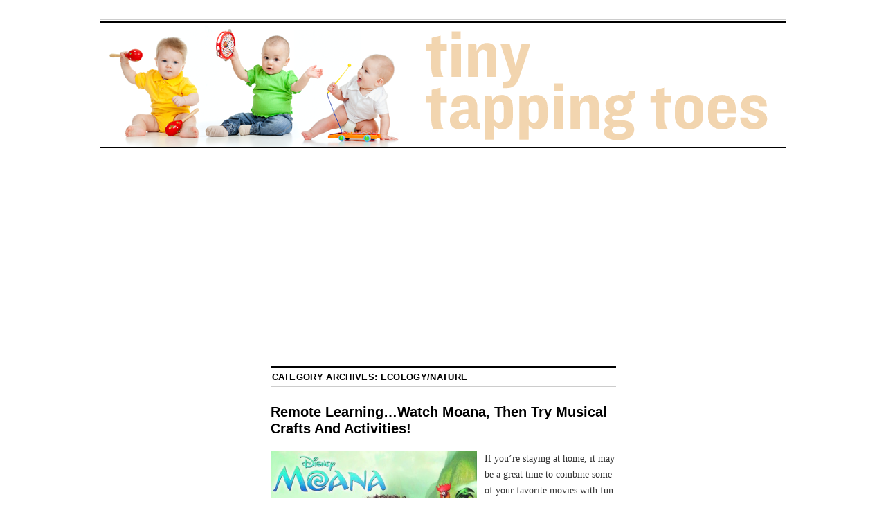

--- FILE ---
content_type: text/html; charset=utf-8
request_url: https://www.tinytappingtoes.com/category/ecologynature/
body_size: 27214
content:
<!DOCTYPE html>
<!--[if IE 6]>
<html id="ie6" lang="en-US">
<![endif]-->
<!--[if IE 8]>
<html id="ie8" lang="en-US">
<![endif]-->
<!--[if (!IE)]><!-->
<html lang="en-US">
<!--<![endif]-->

<head>
<div align="center">
<!-- banner for tiny tapping toes -->


 </div> 
<meta charset="UTF-8" />
<title>Ecology/Nature | Tiny Tapping Toes</title>
<link rel="profile" href="https://gmpg.org/xfn/11" />
<link rel="pingback" href="/xmlrpc.php" />

<!-- All in One SEO Pack 2.2.6.2 by Michael Torbert of Semper Fi Web Design[635,676] -->
<meta name="keywords"  content="learn at home,virtual learning,suddenly homeschooling,moana,disney movies,multicultural crafts,music activities,what to do at home,south pacific,hawaii,moana music,ukulele,pu\'ili,music crafts,cherokee,cherokee kids books,native american authors,nahm books,indigenous languages,cherokee language,thanksgiving books,kidlit,diverse books,books by native american authors,,book give-away,chapchas,andes,peru,quechua,incan empire,percussion,unusual percussion,world music,world music for kids,daria,world music with daria,daria maramn,daria marmaluk-hajioannou,hhm,hispanic heritage month,luk-hajioannou,childrens music.,homeschool music,kids music,multicultural music,musica infantil,world music for kids. hhm,young children and music,kids make music,fair trade,music for classroom,classroom instruments,peace songs,sing about peace,peace resources,peace songs for kids,inspirational songs,peace poles,dariamusic,green crafts,resue straws,plastic straw crafts,kids crafts,straw crafts,myo instruments,crafts for kids,recyle straws,green family activities,musical crafts,world oceans day,world oceans day online event,recycled plastic,end plastic waste,ecology,kids ecology projects,zero waste,earth day 2018,earth day,earth day crafts,earth day crafts for kids,kids crafts earth day,recycled crafts. earth day freebie,easy instruments kids,groundhogs day,groundhogs day song,groundhogs day craft,groundhogs day music,woodchuck song,daria music,groundhog,kids music crafts,kids songs,playing music with young children,spring songs,woodchucks,iceland for kids,iceland for children,langspil,music iceland,musical instrument iceland,zither iceland" />

<link rel='next' href='/category/ecologynature/page/2/' />

<link rel="canonical" href="/category/ecologynature/" />
<!-- /all in one seo pack -->
<link rel="alternate" type="application/rss+xml" title="Tiny Tapping Toes &raquo; Feed" href="/feed/" />
<link rel="alternate" type="application/rss+xml" title="Tiny Tapping Toes &raquo; Comments Feed" href="/comments/feed/" />
<link rel="alternate" type="application/rss+xml" title="Tiny Tapping Toes &raquo; Ecology/Nature Category Feed" href="/category/ecologynature/feed/" />
<link rel='stylesheet' id='cnss_css-css'  href='/wp-content/plugins/easy-social-icons/css/cnss.css?ver=1.0' type='text/css' media='all' />
<link rel='stylesheet' id='coraline-css'  href='/wp-content/themes/coraline/style.css?ver=3.9.40' type='text/css' media='all' />
<link rel='stylesheet' id='A2A_SHARE_SAVE-css'  href='/wp-content/plugins/add-to-any/addtoany.min.css?ver=1.9' type='text/css' media='all' />
<script type='text/javascript' src='/wp-includes/js/jquery/jquery.js?ver=1.11.0'></script>
<script type='text/javascript' src='/wp-includes/js/jquery/jquery-migrate.min.js?ver=1.2.1'></script>
<script type='text/javascript' src='/wp-content/plugins/easy-social-icons/js/cnss.js?ver=1.0'></script>
<link rel="EditURI" type="application/rsd+xml" title="RSD" href="/xmlrpc.php?rsd" />
<link rel="wlwmanifest" type="application/wlwmanifest+xml" href="/wp-includes/wlwmanifest.xml" /> 

<style type="text/css">.addtoany_subscribe img{border:0;}</style>

<script type="text/javascript"><!--
var a2a_config=a2a_config||{},wpa2a={done:false,html_done:false,script_ready:false,script_load:function(){var a=document.createElement('script'),s=document.getElementsByTagName('script')[0];a.type='text/javascript';a.async=true;a.src='https://static.addtoany.com/menu/page.js';s.parentNode.insertBefore(a,s);wpa2a.script_load=function(){};},script_onready:function(){if(a2a.type=='page'){wpa2a.script_ready=true;if(wpa2a.html_done)wpa2a.init();}},init:function(){for(var i=0,el,target,targets=wpa2a.targets,length=targets.length;i<length;i++){el=document.getElementById('wpa2a_'+(i+1));target=targets[i];a2a_config.linkname=target.title;a2a_config.linkurl=target.url;if(el){a2a.init('page',{target:el});el.id='';}wpa2a.done=true;}wpa2a.targets=[];}};a2a_config.callbacks=a2a_config.callbacks||[];a2a_config.callbacks.push({ready:wpa2a.script_onready});
//--></script>
<!-- FAVHERO FAVICON START --><link rel="apple-touch-icon-precomposed" href=/wp-content/uploads/2014/02/favicon-152.png><meta name="msapplication-TileColor" content="#FFFFFF"><meta name="msapplication-TileImage" content="http://www.tinytappingtoes.com/wp-content/uploads/2014/02/favicon-144.png"><!-- For iPhone with high-resolution Retina display running iOS ≥ 7: --><link rel="apple-touch-icon-precomposed" sizes="120x120" href="/wp-content/uploads/2014/02/favicon-120.png"><!-- For first- and second-generation iPad: --><link rel="apple-touch-icon-precomposed" sizes="72x72" href="/wp-content/uploads/2014/02/favicon-72.png"><!-- For non-Retina iPhone, iPod Touch, and Android 2.1+ devices: --><link rel="apple-touch-icon-precomposed" href="/wp-content/uploads/2014/02/favicon-57.png"><!-- FAVHERO FAVICON START -->
<!-- Simple Google Analytics Begin -->

				<script type="text/javascript">

					(function($) {
						
						// Type de fichiers télechargeable						
						var filetypes = /\.(zip|exe|dmg|pdf|doc.*|xls.*|ppt.*|mp3|txt|rar|wma|mov|avi|wmv|flv|wav)$/i ;
						var baseHref = '' ;

						if ($('base').attr('href') != undefined) baseHref = $('base').attr('href') ;
				 
				 		// On ajoute un event sur toutes les balises 'a' de la page
						$('a').on('click', function(event) {

							var el = $(this) ;
							var track = true ;
							var href = (typeof(el.attr('href')) != 'undefined' ) ? el.attr('href') :"" ;
							var isThisDomain = href.match(document.domain.split('.').reverse()[1] + '.' + document.domain.split('.').reverse()[0]) ;

							if (!href.match(/^javascript:/i)) {
								var elEv = []; elEv.value=0, elEv.non_i=false ;
								if (href.match(/^mailto\:/i)) {
									elEv.category = "email" ;
									elEv.action = "click" ;
									elEv.label = href.replace(/^mailto\:/i, '') ;
									elEv.loc = href ;
								}
								else if (href.match(filetypes)) {
									var extension = (/[.]/.exec(href)) ? /[^.]+$/.exec(href) : undefined ;
									elEv.category = "download" ;
									elEv.action = "click-" + extension[0] ;
									elEv.label = href.replace(/ /g,"-") ;
									elEv.loc = baseHref + href ;
								}
								else if (href.match(/^https?\:/i) && !isThisDomain) {
									elEv.category = "external" ;
									elEv.action = "click" ;
									elEv.label = href.replace(/^https?\:\/\//i, '') ;
									elEv.non_i = true;  
									elEv.loc = href ;
								}
								else if (href.match(/^tel\:/i)) {
									elEv.category = "telephone" ;
									elEv.action = "click" ;
									elEv.label = href.replace(/^tel\:/i, '') ;
									elEv.loc = href ;
								}
								else track = false ;

								if (track) {
									_gaq.push(['_trackEvent', elEv.category.toLowerCase(), elEv.action.toLowerCase(), elEv.label.toLowerCase(), elEv.value, elEv.non_i]) ;
									if (el.attr('target') == undefined || el.attr('target').toLowerCase() != '_blank') {
										setTimeout(function() { location.href = elEv.loc; }, 400) ;
										return false ;
									}
								}
							}

						}) ;

					})(jQuery) ;

				</script>

			
<!-- Simple Google Analytics End -->

<script type='text/javascript' src='/wp-content/plugins/wp-spamshield/js/jscripts.php'></script> 
<link rel="apple-touch-icon" href="/wp-content/uploads/2014/02/TTT-Favicon22.png" />	<style type="text/css">
			#site-title,
		#site-description {
			position: absolute;
			left: -9000px;
		}
		</style>
	<style type="text/css" id="custom-background-css">
body.custom-background { background-color: #ffffff; }
</style>
<script async src="https://pagead2.googlesyndication.com/pagead/js/adsbygoogle.js?client=ca-pub-2353200191867570"
     crossorigin="anonymous"></script></head>
<script type="text/javascript">
(function(d, s) {
    var js, tjs = d.getElementsByTagName(s)[0];
    js = d.createElement(s);
    js.type = 'text/javascript';
    js.async = true;
    js.src = 'http://www.teacherspayteachers.com/widgets/get/4690';
    tjs.parentNode.insertBefore(js, tjs);
})(document, 'script');
</script>
<body class="archive category category-ecologynature category-7 custom-background three-column sidebar-content-sidebar">
<div id="container" class="hfeed contain">
	<div id="header">
		<div id="masthead" role="banner">
						<div id="site-title">
				<span>
					<a href="/" title="Tiny Tapping Toes" rel="home">Tiny Tapping Toes</a>
				</span>
			</div>
			<div id="site-description"></div>
		</div><!-- #masthead -->

		<div id="access" role="navigation">
		  			<div class="skip-link screen-reader-text"><a href="#content" title="Skip to content">Skip to content</a></div>
								</div><!-- #access -->

		<div id="branding">
						<a href="/">
									<img src="/wp-content/uploads/2014/01/cropped-cropped-cropped-TTT-Banner.png" width="990" height="180" alt="" />
							</a>
					</div><!-- #branding -->
	<div style="text-align:center; margin:0 auto;">
	<script async src="https://pagead2.googlesyndication.com/pagead/js/adsbygoogle.js?client=ca-pub-2353200191867570"
	crossorigin="anonymous"></script>
	<!-- all -->
	<ins class="adsbygoogle"
	style="display:block;background-color:transparent"
	data-ad-client="ca-pub-2353200191867570"
	data-ad-slot="8211725024"
	data-ad-format="auto"
	data-full-width-responsive="true"></ins>
	<script>
	(adsbygoogle = window.adsbygoogle || []).push({});
	</script>
</div></div><!-- #header -->

	<div id="content-box">

<div id="content-container">
	<div id="content" role="main">

		<h1 class="page-title">Category Archives: <span>Ecology/Nature</span></h1>
		
	<div id="nav-above" class="navigation">
		<div class="nav-previous"><a href="/category/ecologynature/page/2/" ><span class="meta-nav">&larr;</span> Older posts</a></div>
		<div class="nav-next"></div>
	</div><!-- #nav-above -->




			<div id="post-3554" class="post-3554 post type-post status-publish format-standard hentry category-early-learning-with-music category-ecologynature category-family-fun-2 category-first-instruments category-hawaiian-music category-homeschool-musical-fun category-multicultural-music-2 category-simple-instruments tag-disney-movies tag-hawaii tag-learn-at-home tag-moana tag-moana-music tag-multicultural-crafts tag-music-activities tag-music-crafts tag-south-pacific tag-suddenly-homeschooling tag-virtual-learning tag-what-to-do-at-home">
			<h2 class="entry-title"><a href="/early-learning-with-music/remote-learning-watch-moana-then-try-musical-crafts-and-activities/" rel="bookmark">Remote Learning&#8230;Watch Moana, Then Try Musical Crafts And Activities!</a></h2>

			<!-- .entry-meta -->

				<div class="entry-content">
				<p><a href="/wp-content/uploads/2017/03/Screen-shot-2017-03-02-at-4.00.45-PM.png"><img class="alignleft size-medium wp-image-2610" src="/wp-content/uploads/2017/03/Screen-shot-2017-03-02-at-4.00.45-PM-298x300.png" alt="Screen shot 2017-03-02 at 4.00.45 PM" width="298" height="300" /></a>If you’re staying at home, it may be a great time to combine some of your favorite movies with fun and creative learning activities. We’ll be posting about several movies, but this time… we invite you to watch Moana and then learn more about South Pacific culture through these crafts, coloring pages and activities.</p>
<p>&nbsp;</p>
<p><strong>&#8220;Beach In A Bottle&#8221; Rattle</strong></p>
<p>This is such an easy and fun craft! Start with a clear recycled water bottle and create your own “beach” that will change as you play it, swooshing from side to <a href="/wp-content/uploads/2014/02/fuji-water-rattle-.jpg"><img class="alignright size-medium wp-image-972" src="/wp-content/uploads/2014/02/fuji-water-rattle--270x300.jpg" alt="" width="270" height="300" /></a>side or up and down. Don’t have sand? Substitute salt or white sugar. Add whatever you have on hand: small shells, pebbles, beads, bits from broken necklaces… hidden treasure?</p>
<p><strong>“Clean Up The Beach” Straw Rattle</strong></p><div style="text-align:center; margin:0 auto;">
	<script async src="https://pagead2.googlesyndication.com/pagead/js/adsbygoogle.js?client=ca-pub-2353200191867570"
	crossorigin="anonymous"></script>
	<!-- all -->
	<ins class="adsbygoogle"
	style="display:block;background-color:transparent"
	data-ad-client="ca-pub-2353200191867570"
	data-ad-slot="8211725024"
	data-ad-format="auto"
	data-full-width-responsive="true"></ins>
	<script>
	(adsbygoogle = window.adsbygoogle || []).push({});
	</script>
</div>
<p>Start with a clean, clear recycled container and add any plastic straws you may have accumulated, cut into tiny “beads” or bits. Not only are you keeping plastic out of landfills and the ocean, this rattle is very subtle and quiet, perfect for playing along with any of the Moana songs or your favorite soundtrack!</p>
<p><strong>Pu’ili Rhythm Sticks </strong></p>
<p><a href="/wp-content/uploads/2020/03/puilil-guy-.png"><img class="alignleft wp-image-3556" src="/wp-content/uploads/2020/03/puilil-guy--224x300.png" alt="pu'ilil guy" width="197" height="264" /></a>Almost every culture in the South Pacific has a version of the hula dance tradition.  One of the coolest percussion instruments seen in the hula are pu’ili rhythm sticks made out of bamboo.  The tops of the sticks are cut so that they rattle in a unique way when tapped together.</p>
<p>Since most folks don’t have a bamboo grove growing next to their home, below is a link  to a craft version that uses either toilet paper rolls or paper towel rolls. Both are colorful, fun and make great rhythms!</p>
<p>Here’s a video where you can see pu&#8217;ili in action!</p><div style="text-align:center; margin:0 auto;">
	<script async src="https://pagead2.googlesyndication.com/pagead/js/adsbygoogle.js?client=ca-pub-2353200191867570"
	crossorigin="anonymous"></script>
	<!-- all -->
	<ins class="adsbygoogle"
	style="display:block;background-color:transparent"
	data-ad-client="ca-pub-2353200191867570"
	data-ad-slot="8211725024"
	data-ad-format="auto"
	data-full-width-responsive="true"></ins>
	<script>
	(adsbygoogle = window.adsbygoogle || []).push({});
	</script>
</div>
<p><iframe src="https://www.youtube.com/embed/o8RtRGkzUYc" width="560" height="315" frameborder="0" allowfullscreen="allowfullscreen"></iframe></p>
<p><strong>River Rocks As Instruments</strong></p>
<p>Another instrument that can be heard in the hula are ‘ili ‘ili. These are smooth river rocks tapped together as percussion.  Since rocks can be found anywhere, this makes a great way to explore the idea of making music from found and natural objects!  Here’s a video, but check out the complete post below for more tips about turning stones unto tunes!</p>
<p><iframe src="https://www.youtube.com/embed/oFyLmpuZDKo" width="560" height="315" frameborder="0" allowfullscreen="allowfullscreen"></iframe></p>
<p><strong>Color A Ukulele</strong></p><div style="text-align:center; margin:0 auto;">
	<script async src="https://pagead2.googlesyndication.com/pagead/js/adsbygoogle.js?client=ca-pub-2353200191867570"
	crossorigin="anonymous"></script>
	<!-- all -->
	<ins class="adsbygoogle"
	style="display:block;background-color:transparent"
	data-ad-client="ca-pub-2353200191867570"
	data-ad-slot="8211725024"
	data-ad-format="auto"
	data-full-width-responsive="true"></ins>
	<script>
	(adsbygoogle = window.adsbygoogle || []).push({});
	</script>
</div>
<p>The sound of the ukulele rings out across the waters throughout this region. Color your own version and imagine the sea and the surf tickling your toes!</p>
<p><strong>What Was That Big Drum Seen on Moana?</strong></p>
<p><a href="/wp-content/uploads/2017/03/Pacific-Island-Slit-Drum-.jpg"><img class="alignright size-thumbnail wp-image-2605" src="/wp-content/uploads/2017/03/Pacific-Island-Slit-Drum--150x150.jpg" alt="Pacific Island Slit Drum" width="150" height="150" /></a>Read the post below to find out and see some beautiful examples of these log or split drums, just like the ones seen in the secret cave of the movie!</p>
<p><span style="text-decoration: underline;"><strong>RESOURCES<br />
</strong></span></p>
<p><strong>Beach In A Bottle Rattle</strong> <a href="/babies-and-music/beach-in-a-bottle-rattle/">http://www.tinytappingtoes.com/babies-and-music/beach-in-a-bottle-rattle/</a></p><div style="text-align:center; margin:0 auto;">
	<script async src="https://pagead2.googlesyndication.com/pagead/js/adsbygoogle.js?client=ca-pub-2353200191867570"
	crossorigin="anonymous"></script>
	<!-- all -->
	<ins class="adsbygoogle"
	style="display:block;background-color:transparent"
	data-ad-client="ca-pub-2353200191867570"
	data-ad-slot="8211725024"
	data-ad-format="auto"
	data-full-width-responsive="true"></ins>
	<script>
	(adsbygoogle = window.adsbygoogle || []).push({});
	</script>
</div>
<p><strong>Recycled Straw Rattle (Plus Other Plastic Straw Crafts)</strong><br />
<a href="/ecologynature/28-kids-crafts-to-reuse-plastic-straws/">http://www.tinytappingtoes.com/ecologynature/28-kids-crafts-to-reuse-plastic-straws/</a></p>
<p><a href="/wp-content/uploads/2020/03/ukulele-color-image-.jpg"><img class="alignleft wp-image-3563 size-medium" src="/wp-content/uploads/2020/03/ukulele-color-image--231x300.jpg" alt="ukulele color image" width="231" height="300" /></a><strong>Pu’ili Crafts</strong> <a href="https://www.teacherspayteachers.com/Product/Hawaii-Rhythm-Stick-Puili-Music-Crafts-4674686">https://www.teacherspayteachers.com/Product/Hawaii-Rhythm-Stick-Puili-Music-Crafts-4674686</a></p>
<p><strong>River Rocks As Rhythm Instruments -</strong> <a href="/uncategorized/playing-river-rocks-as-an-instrument-hawaiian-iliile/">http://www.tinytappingtoes.com/uncategorized/playing-river-rocks-as-an-instrument-hawaiian-iliile/</a></p>
<p><strong>Ukulele Coloring Page Freebie -</strong> <a href="https://www.teacherspayteachers.com/Product/Ukulele-Coloring-Page-3017260">https://www.teacherspayteachers.com/Product/Ukulele-Coloring-Page-3017260</a></p>
<p><strong>What Are Those Huge Drums Seen In Moana?</strong> <a href="/simple-instruments/what-was-that-drum-seen-in-moana/">http://www.tinytappingtoes.com/simple-instruments/what-was-that-drum-seen-in-moana/</a></p><div style="text-align:center; margin:0 auto;">
	<script async src="https://pagead2.googlesyndication.com/pagead/js/adsbygoogle.js?client=ca-pub-2353200191867570"
	crossorigin="anonymous"></script>
	<!-- all -->
	<ins class="adsbygoogle"
	style="display:block;background-color:transparent"
	data-ad-client="ca-pub-2353200191867570"
	data-ad-slot="8211725024"
	data-ad-format="auto"
	data-full-width-responsive="true"></ins>
	<script>
	(adsbygoogle = window.adsbygoogle || []).push({});
	</script>
</div>
<div class="addtoany_share_save_container addtoany_content_bottom"><div class="a2a_kit addtoany_list a2a_target" id="wpa2a_1"><a class="a2a_button_facebook" href="https://www.addtoany.com/add_to/facebook?linkurl=https%3A%2F%2Fwww.tinytappingtoes.com%2Fearly-learning-with-music%2Fremote-learning-watch-moana-then-try-musical-crafts-and-activities%2F&amp;linkname=Remote%20Learning%E2%80%A6Watch%20Moana%2C%20Then%20Try%20Musical%20Crafts%20And%20Activities%21" title="Facebook" rel="nofollow" target="_blank"><img src="/wp-content/plugins/add-to-any/icons/facebook.png" width="16" height="16" alt="Facebook"/></a><a class="a2a_button_twitter" href="https://www.addtoany.com/add_to/twitter?linkurl=https%3A%2F%2Fwww.tinytappingtoes.com%2Fearly-learning-with-music%2Fremote-learning-watch-moana-then-try-musical-crafts-and-activities%2F&amp;linkname=Remote%20Learning%E2%80%A6Watch%20Moana%2C%20Then%20Try%20Musical%20Crafts%20And%20Activities%21" title="Twitter" rel="nofollow" target="_blank"><img src="/wp-content/plugins/add-to-any/icons/twitter.png" width="16" height="16" alt="Twitter"/></a><a class="a2a_button_google_plus" href="https://www.addtoany.com/add_to/google_plus?linkurl=https%3A%2F%2Fwww.tinytappingtoes.com%2Fearly-learning-with-music%2Fremote-learning-watch-moana-then-try-musical-crafts-and-activities%2F&amp;linkname=Remote%20Learning%E2%80%A6Watch%20Moana%2C%20Then%20Try%20Musical%20Crafts%20And%20Activities%21" title="Google+" rel="nofollow" target="_blank"><img src="/wp-content/plugins/add-to-any/icons/google_plus.png" width="16" height="16" alt="Google+"/></a><a class="a2a_dd addtoany_share_save" href="https://www.addtoany.com/share_save" style="background:url(/wp-content/plugins/add-to-any/favicon.png) no-repeat scroll 4px 0px;padding:0 0 0 25px;display:inline-block;height:16px;vertical-align:middle"><span>Share</span></a>
<script type="text/javascript"><!--
wpa2a.script_load();
//--></script>
</div></div>							</div><!-- .entry-content -->
	
			<div class="entry-info">
					<p class="comments-link"><a href="/early-learning-with-music/remote-learning-watch-moana-then-try-musical-crafts-and-activities/#respond" title="Comment on Remote Learning&#8230;Watch Moana, Then Try Musical Crafts And Activities!">&rarr; Leave a comment</a></p>
									<p class="cat-links">
						<span class="entry-info-prep entry-info-prep-cat-links">Posted in</span> <a href="/category/early-learning-with-music/" title="View all posts in Early Learning With Music" rel="category tag">Early Learning With Music</a>, <a href="/category/ecologynature/" title="View all posts in Ecology/Nature" rel="category tag">Ecology/Nature</a>, <a href="/category/family-fun-2/" title="View all posts in Family Fun" rel="category tag">Family Fun</a>, <a href="/category/first-instruments/" title="View all posts in First Instruments" rel="category tag">First Instruments</a>, <a href="/category/hawaiian-music/" title="View all posts in Hawaiian Music" rel="category tag">Hawaiian Music</a>, <a href="/category/homeschool-musical-fun/" title="View all posts in Homeschool Musical Fun" rel="category tag">Homeschool Musical Fun</a>, <a href="/category/multicultural-music-2/" title="View all posts in Multicultural Music" rel="category tag">Multicultural Music</a>, <a href="/category/simple-instruments/" title="View all posts in Simple Instruments" rel="category tag">Simple Instruments</a>					</p>
													<p class="tag-links">
						<span class="entry-info-prep entry-info-prep-tag-links">Tagged</span> <a href="/tag/disney-movies/" rel="tag">Disney movies</a>, <a href="/tag/hawaii/" rel="tag">Hawaii</a>, <a href="/tag/learn-at-home/" rel="tag">learn at home</a>, <a href="/tag/moana/" rel="tag">moana</a>, <a href="/tag/moana-music/" rel="tag">Moana music</a>, <a href="/tag/multicultural-crafts/" rel="tag">multicultural crafts</a>, <a href="/tag/music-activities/" rel="tag">music activities</a>, <a href="/tag/music-crafts/" rel="tag">music crafts</a>, <a href="/tag/south-pacific/" rel="tag">South Pacific</a>, <a href="/tag/suddenly-homeschooling/" rel="tag">suddenly homeschooling</a>, <a href="/tag/virtual-learning/" rel="tag">virtual learning</a>, <a href="/tag/what-to-do-at-home/" rel="tag">what to do at home</a>					</p>
											</div><!-- .entry-info -->
		</div><!-- #post-## -->

		
	


			<div id="post-3515" class="post-3515 post type-post status-publish format-standard hentry category-early-learning-with-music category-ecologynature category-family-fun-2 category-native-american-music-2 tag-book-give-away tag-books-by-native-american-authors tag-cherokee tag-cherokee-kids-books tag-cherokee-language tag-diverse-books tag-indigenous-languages tag-kidlit tag-nahm-books tag-native-american-authors tag-thanksgiving-books">
			<h2 class="entry-title"><a href="/early-learning-with-music/we-are-grateful-a-beautiful-book-in-english-and-cherokee/" rel="bookmark">We Are Grateful &#8211; A Beautiful Book in English and Cherokee</a></h2>

			<!-- .entry-meta -->

				<div class="entry-content">
				<p><a href="/wp-content/uploads/2019/11/Grateful-book-Cover-.jpg"><img class="alignright size-large wp-image-3519" src="/wp-content/uploads/2019/11/Grateful-book-Cover--1024x768.jpg" alt="Grateful book Cover" width="500" height="375" /></a></p>
<p>&nbsp;</p>
<p><em><strong>This post is part of the Multicultural Kids Bloggers blog hop for Native American Heritage Month. At the end of this post are links to more great posts to check out and enjoy.<br />
</strong></em></p>
<p>This is one of my favorite books both for Native American Heritage Month and thanksgiving. Written by Cherokee author, Traci Sorrel it takes the reader through a year of gratitude for the large and small experiences of life for present day Cherokee people.</p>
<p>Want to win this book? Just enter the giveaway below or read on for more reasons why this book should be part of your classroom or home book basket!</p>
<p><strong><a href="/wp-content/uploads/2019/11/Grateful-Book-Cherokee-People-.jpg"><img class="alignleft size-medium wp-image-3518" src="/wp-content/uploads/2019/11/Grateful-Book-Cherokee-People--234x300.jpg" alt="Grateful Book Cherokee People" width="234" height="300" /></a>It&#8217;s A Native Book By A Native Author</strong></p>
<p>Growing up In the 1960s and 70s, I recall almost no books about traditional, Native American or indigenous peoples. When they finally started to appear, they were often about native people by non-native authors.  Eventually, the children&#8217;s book industry is becoming more aware of the importance of letting colonized, conquered or diverse people tell their own stories. In the meantime, many smaller book companies have come along with the intention of showcasing Native authors and allowing diverse voices to speak and write for themselves. The results are beautiful and authentic books like this one.</p>
<p><strong>This Books Showcases Traditional Life</strong></p>
<p><a href="/wp-content/uploads/2019/11/Grateful-book-2-pages-.jpg"><img class="alignright size-thumbnail wp-image-3517" src="/wp-content/uploads/2019/11/Grateful-book-2-pages--150x150.jpg" alt="Grateful book 2 pages" width="150" height="150" /></a>Day to day life on a reservation, pueblo or in a tribal area is a bit different than modern life. It tends to be more centered on family, community, farming, nature and traditions. I love how his book shares the rich cultural values that orchestrate daily life in a more traditional community. And it does so bilingually!</p>
<p><strong>It’s Bilingual</strong></p>
<p>This book is in English with Cherokee phrases throughout. As the reader travels through the seasons they learn words for things like grandmother, strawberries, summer, and winter. The notes at the end of the book explain more about the form of the Cherokee language and some of the new words or ideas presented in the book.</p>
<p><strong><a href="/wp-content/uploads/2019/11/Grateful-book-Winter-.jpg"><img class="alignleft wp-image-3520 size-medium" src="/wp-content/uploads/2019/11/Grateful-book-Winter--243x300.jpg" alt="Grateful book Winter" width="243" height="300" /></a>The Illustrations Are Gorgeous</strong></p>
<p>This is one of those books that even a pre-reading child will enjoy as they feast their eyes on the illustrations. Kids plant seedlings, grown-ups fish for crawdads, a woodpecker is busy on the nearest tree and bears quietly hibernate under the ground while children throw snowballs above. The colorful, beautiful and interesting pictures are bright and engaging bringing each page of the story to life!</p>
<p><strong>It’s Great For Thanksgiving</strong></p>
<p>This book is about giving thanks. After you’re done, you can answer the question &#8220;What are the people in this book grateful for?&#8221;.  And you can ask another question:  “What are we grateful for”?  No matter where you live or what your ancestry is, it&#8217;s always a good time to be grateful and give thanks.</p>
<p>&nbsp;</p>
<p><a href="https://multiculturalkidblogs.com/2019/11/11/native-american-heritage-month-with-kids/"><img class="aligncenter wp-image-10961 size-full" src="https://multiculturalkidblogs.com/wp-content/uploads/2015/10/2014-NAHM-button-0011-e1541125252143.png" alt="Native American Heritage Month | Multicultural Kid Blogs" /></a></p>
<p>Welcome to our sixth annual celebration of <a href="https://multiculturalkidblogs.com/2019/11/11/native-american-heritage-month-with-kids/">Native American Heritage Month</a>! Today our bloggers are sharing posts about teaching children about these rich cultures. See the list of participating blogs below, and don&#8217;t forget to link up your own posts as well! Don&#8217;t miss our series from <a href="https://multiculturalkidblogs.com/heritage-months/native-american-heritage-month-2018/">last year</a>, <a href="https://multiculturalkidblogs.com/heritage-months/native-american-heritage-month-2017/">2017</a>, <a href="https://multiculturalkidblogs.com/heritage-months/native-american-heritage-month-2016/">2016</a>, <a href="https://multiculturalkidblogs.com/heritage-months/native-american-heritage-month-2015/">2015</a>, and <a href="https://multiculturalkidblogs.com/2014/11/02/native-american-pow-wow/">2014</a>, plus you can find even more ideas on our <a href="https://www.pinterest.com/MKBlogs/nativeindigenous-cultures/">Native/Indigenous Cultures Pinterest board</a>:</p>
<p><a href="https://www.pinterest.com/MKBlogs/nativeindigenous-cultures/" data-pin-do="embedBoard" data-pin-scale-width="80" data-pin-scale-height="200" data-pin-board-width="400"> Follow Multicultural Kid Blogs&#8217;s board Native/Indigenous Cultures on Pinterest.</a></p>
<p><script src="//assets.pinterest.com/js/pinit.js" async="" defer="defer"></script></p>
<p><center></p>
<h2><strong>Participating Blogs</strong></h2>
<p><a href="https://faithseekerkids.com/">Faith Seeker Kids</a> on <a href="https://multiculturalkidblogs.com/2019/11/11/native-american-heritage-month-with-kids/">Multicultural Kid Blogs: Honoring Native American Heritage Month with Kids</a><br />
<a href="http://discoveringtheworldthroughmysonseyes.com/five-tasty-indigenous-recipes-to-celebrate-native-american-heritage-month/">Discovering the World Through My Son’s Eyes: 5 Tasty Indigenous Recipes</a><br />
<a href="https://www.craftymomsshare.com/2019/11/hawaii-challenge-look-at-native.html">Crafty Moms Share: A Look at Native Hawaiians</a></p>
<p></center></p>
<div class="addtoany_share_save_container addtoany_content_bottom"><div class="a2a_kit addtoany_list a2a_target" id="wpa2a_2"><a class="a2a_button_facebook" href="https://www.addtoany.com/add_to/facebook?linkurl=https%3A%2F%2Fwww.tinytappingtoes.com%2Fearly-learning-with-music%2Fwe-are-grateful-a-beautiful-book-in-english-and-cherokee%2F&amp;linkname=We%20Are%20Grateful%20%E2%80%93%20A%20Beautiful%20Book%20in%20English%20and%20Cherokee" title="Facebook" rel="nofollow" target="_blank"><img src="/wp-content/plugins/add-to-any/icons/facebook.png" width="16" height="16" alt="Facebook"/></a><a class="a2a_button_twitter" href="https://www.addtoany.com/add_to/twitter?linkurl=https%3A%2F%2Fwww.tinytappingtoes.com%2Fearly-learning-with-music%2Fwe-are-grateful-a-beautiful-book-in-english-and-cherokee%2F&amp;linkname=We%20Are%20Grateful%20%E2%80%93%20A%20Beautiful%20Book%20in%20English%20and%20Cherokee" title="Twitter" rel="nofollow" target="_blank"><img src="/wp-content/plugins/add-to-any/icons/twitter.png" width="16" height="16" alt="Twitter"/></a><a class="a2a_button_google_plus" href="https://www.addtoany.com/add_to/google_plus?linkurl=https%3A%2F%2Fwww.tinytappingtoes.com%2Fearly-learning-with-music%2Fwe-are-grateful-a-beautiful-book-in-english-and-cherokee%2F&amp;linkname=We%20Are%20Grateful%20%E2%80%93%20A%20Beautiful%20Book%20in%20English%20and%20Cherokee" title="Google+" rel="nofollow" target="_blank"><img src="/wp-content/plugins/add-to-any/icons/google_plus.png" width="16" height="16" alt="Google+"/></a><a class="a2a_dd addtoany_share_save" href="https://www.addtoany.com/share_save" style="background:url(/wp-content/plugins/add-to-any/favicon.png) no-repeat scroll 4px 0px;padding:0 0 0 25px;display:inline-block;height:16px;vertical-align:middle"><span>Share</span></a></div></div>							</div><!-- .entry-content -->
	
			<div class="entry-info">
					<p class="comments-link"><a href="/early-learning-with-music/we-are-grateful-a-beautiful-book-in-english-and-cherokee/#respond" title="Comment on We Are Grateful &#8211; A Beautiful Book in English and Cherokee">&rarr; Leave a comment</a></p>
									<p class="cat-links">
						<span class="entry-info-prep entry-info-prep-cat-links">Posted in</span> <a href="/category/early-learning-with-music/" title="View all posts in Early Learning With Music" rel="category tag">Early Learning With Music</a>, <a href="/category/ecologynature/" title="View all posts in Ecology/Nature" rel="category tag">Ecology/Nature</a>, <a href="/category/family-fun-2/" title="View all posts in Family Fun" rel="category tag">Family Fun</a>, <a href="/category/native-american-music-2/" title="View all posts in Native American Music" rel="category tag">Native American Music</a>					</p>
													<p class="tag-links">
						<span class="entry-info-prep entry-info-prep-tag-links">Tagged</span> <a href="/tag/book-give-away/" rel="tag">book give-away</a>, <a href="/tag/books-by-native-american-authors/" rel="tag">Books by Native American Authors</a>, <a href="/tag/cherokee/" rel="tag">Cherokee</a>, <a href="/tag/cherokee-kids-books/" rel="tag">Cherokee kids books</a>, <a href="/tag/cherokee-language/" rel="tag">Cherokee language</a>, <a href="/tag/diverse-books/" rel="tag">diverse books</a>, <a href="/tag/indigenous-languages/" rel="tag">Indigenous languages</a>, <a href="/tag/kidlit/" rel="tag">kidlit</a>, <a href="/tag/nahm-books/" rel="tag">NAHM books</a>, <a href="/tag/native-american-authors/" rel="tag">Native American Authors</a>, <a href="/tag/thanksgiving-books/" rel="tag">Thanksgiving books</a>					</p>
											</div><!-- .entry-info -->
		</div><!-- #post-## -->

		
	


			<div id="post-3499" class="post-3499 post type-post status-publish format-standard hentry category-ecologynature category-first-instruments category-homeschool-musical-fun category-multicultural-music-2 category-native-american-music-2 category-simple-instruments tag-andes tag-chapchas tag-childrens-music tag-daria tag-daria-marmaluk-hajioannou tag-hispanic-heritage-month tag-homeschool-music tag-incan-empire tag-kids-music tag-multicultural-music tag-musica-infantil tag-percussion tag-peru tag-quechua tag-unusual-percussion tag-world-music tag-world-music-for-kids-hhm tag-young-children-and-music">
			<h2 class="entry-title"><a href="/ecologynature/toenails-of-goats-an-amazing-musical-instrument/" rel="bookmark">Toenails of Goats &#8211; An Amazing Musical Instrument!</a></h2>

			<!-- .entry-meta -->

				<div class="entry-content">
				<p><a href="/wp-content/uploads/2019/03/Chapchas.jpg"><img class="aligncenter wp-image-3422" src="/wp-content/uploads/2019/03/Chapchas-300x225.jpg" alt="Chapchas" width="371" height="278" /></a></p>
<p>All around the world, people make music. But because they all have different materials in their environment, they create musical instruments that are unique to each continent and culture.</p>
<p>One of my favorite unusual instruments to share are chapchas. Most often seen in the Andean countries of South America, this percussion instrument is made from the toe nails of goats, boiled and then strung onto a cloth circle or bracelet and rattled together to create the sound.  What does it sound like? Most people think it sounds like a beautiful rainstick or a gentle rattle.</p>
<p>You can hear them right here:</p>
<p><iframe src="https://www.youtube.com/embed/FCucpwrl_n0" width="560" height="315" frameborder="0" allowfullscreen="allowfullscreen"></iframe></p>
<p>You can also hear how chapchas sound being played with other instruments in this video of a song sung in Quechua, the language used in rural Peru that dates back to the Incan empire. Just listen for the instrument that is not a flute or a drum, but sounds like a rainstick or a rattle.</p>
<p><iframe src="https://www.youtube.com/embed/DZ5VTWy01Wg" width="560" height="315" frameborder="0" allowfullscreen="allowfullscreen"></iframe></p>
<p><strong>Why Use The Toenails Of Goats?</strong></p>
<p>Why use the toenails of goats as a musical instrument? The answer is simple. Many communities in the rural Andes are located at an altitude above the tree line so it is difficult to find things like wood, seeds or branches to create many common instruments. And most of these communities are herders, so the clipped toenails would be readily available every spring for fashioning an instrument like the chapchas.</p>
<p><strong><a href="/wp-content/uploads/2019/10/Chapchas-Coloring-Page.jpg"><img class="alignright size-medium wp-image-3502" src="/wp-content/uploads/2019/10/Chapchas-Coloring-Page-231x300.jpg" alt="Chapchas Coloring Page" width="231" height="300" /></a>Color Your Own Chapchas</strong></p>
<p>Want to take a closer look at chapchas? You can color your own goat toe-nail rattle in this TPT freebie here: <a title="Color The Chapchas Freebie From TPT " href="https://www.teacherspayteachers.com/Product/Color-The-Chapchas-An-Instrument-from-The-Andes-650050">https://www.teacherspayteachers.com/Product/Color-The-Chapchas-An-Instrument-from-The-Andes-650050</a></p>
<p><strong>Enjoy More Posts About Hispanic Heritage Month from Multicultural Kid Bloggers!</strong></p>
<p><a href="https://multiculturalkidblogs.com/heritage-months/hispanic-heritage-month-series-2018/"><img class="aligncenter wp-image-10373 size-full" src="https://multiculturalkidblogs.com/wp-content/uploads/2015/09/HHMlogoseries.jpg" alt="Hispanic Heritage Month Series 2019 | Multicultural Kid Blogs" width="246" height="270" /></a>We are so excited for our eighth annual <a href="https://multiculturalkidblogs.com/heritage-months/hispanic-heritage-month-series-2019/">Hispanic Heritage Month series</a>! Now through October 15, you&#8217;ll find great resources to <a href="https://multiculturalkidblogs.com/heritage-months/hispanic-heritage-month-series-2019/">share Hispanic Heritage with kids</a>, plus you can link up your own posts on Hispanic Heritage!</p>
<p>Find even more ideas on our <a href="https://www.pinterest.com/mkblogs/latin-america/">Latin America Pinterest board</a>:</p>
<p>&nbsp;</p>
<p style="text-align: center;"><strong>September 16</strong></p>
<p><a href="https://www.puravidamoms.com/">Pura Vida Moms</a> on <a href="https://multiculturalkidblogs.com/2019/09/16/celebrating-latino-culture-during-hispanic-heritage-month/">Multicultural Kid Blogs: Celebrating Latino Culture</a></p>
<p style="text-align: center;"><strong>September 17</strong></p>
<p><a href="http://discoveringtheworldthroughmysonseyes.com/julia-de-burgos/">Discovering the World Through My Son’s Eyes: Julia de Burgos, Puerto Rico&#8217;s Most Famous Latina Poet</a></p>
<p style="text-align: center;"><strong>September 18</strong></p>
<p><a href="https://hispanicmama.com/2019/09/18/raising-kids-to-be-proud-of-their-latino-heritage/">Hispanic Mama: Raising Kids to Be Proud of Their Latino Heritage</a></p>
<p style="text-align: center;"><strong>September 19</strong></p>
<p><a href="https://www.spanishplayground.net/spanish-tongue-twisters-kids/">Spanish Playground: Spanish Tongue Twisters for Kids</a></p>
<p style="text-align: center;"><strong>September 20</strong></p>
<p><a href="http://www.mommymaestra.com/2019/09/tito-puente-lesson-plans-coloring-pages-more.html">MommyMaestra: Tito Puente Lesson Plans, Coloring Pages, Crafts, Activities and More</a></p>
<p style="text-align: center;"><strong>September 23</strong></p>
<p><a href="https://kidsspanishbookclub.blogspot.com/2019/09/five-bilingual-picture-books-for.html">Kids Spanish Book Club: Five Bilingual Picture Books</a></p>
<p style="text-align: center;"><strong>September 24</strong></p>
<p><a href="https://embracingdiversity.us/inspirational-quotes-by-american-latinos-to-uplift-empower-hhm/">Embracing Diversity: 21 Inspirational Quotes by American Latinos To Uplift &amp; Empower</a></p>
<p style="text-align: center;"><strong>September 25</strong></p>
<p><a href="https://elmundodepepita.blogspot.com/">el Mundo de Pepita</a></p>
<p style="text-align: center;"><strong>September 26</strong></p>
<p><a href="https://littlenomadas.com/2019/09/26/quesillo-venezolano-childhood-memories/">Little Nómadas: Quesillo Venezolano</a></p>
<p style="text-align: center;"><strong>September 27</strong></p>
<p><a href="https://www.desumama.com/">De Su Mama</a></p>
<p style="text-align: center;"><strong>September 30</strong></p>
<p><a href="https://babydevotions.com/">Baby Devotions</a></p>
<p style="text-align: center;"><strong>October 1</strong></p>
<p><a href="https://www.fortheloveofspanish.com/">For the Love of Spanish</a></p>
<p style="text-align: center;"><strong>October 2</strong></p>
<p><a href="/">Tiny Tapping Toes</a></p>
<p style="text-align: center;"><strong>October 3</strong></p>
<p><a href="http://ladydeelg.com/">LadydeeLG</a></p>
<p style="text-align: center;"><strong>October 4</strong></p>
<p><a href="https://www.biculturalfamilia.com/">Bicultural Familia</a></p>
<p style="text-align: center;"><strong>October 7</strong></p>
<p><a href="https://spanishmama.com/">Spanish Mama</a></p>
<p style="text-align: center;"><strong>October 8</strong></p>
<p><a href="http://themultilingualhome.com/">The Multilingual Home</a></p>
<p style="text-align: center;"><strong>October 9</strong></p>
<p><a href="http://www.bookwormsandowls.com/">Bookworms and Owls</a></p>
<p style="text-align: center;"><strong>October 10</strong></p>
<p><a href="https://www.jeddahmom.com/">Jeddah Mom</a></p>
<p style="text-align: center;"><strong>October 11</strong></p>
<p><a href="http://prettymb.org/">Pretty Mama Breastfeeding</a></p>
<p style="text-align: center;"><strong>October 14</strong></p>
<p><a href="https://multiculturalkidblogs.com/">Multicultural Kid Blogs</a></p>
<p style="text-align: center;"><strong>October 15</strong></p>
<p><a href="https://maritererodriguezbellas.com/blog/">Maritere Bellas</a></p>
<p style="text-align: center;"><em>Don&#8217;t miss all of the great posts from previous years as well: <a href="http://inspiredbyfamilymag.com/2012/09/18/hispanic-heritage-month-fiesta-crafts-recipes/">2012</a>, <a href="https://multiculturalkidblogs.com/2013/09/15/hispanic-heritage-month-blog-hop/">2013</a>, <a href="https://multiculturalkidblogs.com/2014/09/15/fun-hispanic-heritage-month/">2014</a>, <a href="https://multiculturalkidblogs.com/heritage-months/hispanic-heritage-month-series-2015/">2015</a>, <a href="https://multiculturalkidblogs.com/heritage-months/hispanic-heritage-month-series-2016/">2016</a>, <a href="https://multiculturalkidblogs.com/heritage-months/hispanic-heritage-month-series-2017/">2017</a>, and <a href="https://multiculturalkidblogs.com/heritage-months/hispanic-heritage-month-series-2018/">2018</a>.</em></p>
<p><!-- start InLinkz code --></p>
<div class="addtoany_share_save_container addtoany_content_bottom"><div class="a2a_kit addtoany_list a2a_target" id="wpa2a_3"><a class="a2a_button_facebook" href="https://www.addtoany.com/add_to/facebook?linkurl=https%3A%2F%2Fwww.tinytappingtoes.com%2Fecologynature%2Ftoenails-of-goats-an-amazing-musical-instrument%2F&amp;linkname=Toenails%20of%20Goats%20%E2%80%93%20An%20Amazing%20Musical%20Instrument%21" title="Facebook" rel="nofollow" target="_blank"><img src="/wp-content/plugins/add-to-any/icons/facebook.png" width="16" height="16" alt="Facebook"/></a><a class="a2a_button_twitter" href="https://www.addtoany.com/add_to/twitter?linkurl=https%3A%2F%2Fwww.tinytappingtoes.com%2Fecologynature%2Ftoenails-of-goats-an-amazing-musical-instrument%2F&amp;linkname=Toenails%20of%20Goats%20%E2%80%93%20An%20Amazing%20Musical%20Instrument%21" title="Twitter" rel="nofollow" target="_blank"><img src="/wp-content/plugins/add-to-any/icons/twitter.png" width="16" height="16" alt="Twitter"/></a><a class="a2a_button_google_plus" href="https://www.addtoany.com/add_to/google_plus?linkurl=https%3A%2F%2Fwww.tinytappingtoes.com%2Fecologynature%2Ftoenails-of-goats-an-amazing-musical-instrument%2F&amp;linkname=Toenails%20of%20Goats%20%E2%80%93%20An%20Amazing%20Musical%20Instrument%21" title="Google+" rel="nofollow" target="_blank"><img src="/wp-content/plugins/add-to-any/icons/google_plus.png" width="16" height="16" alt="Google+"/></a><a class="a2a_dd addtoany_share_save" href="https://www.addtoany.com/share_save" style="background:url(/wp-content/plugins/add-to-any/favicon.png) no-repeat scroll 4px 0px;padding:0 0 0 25px;display:inline-block;height:16px;vertical-align:middle"><span>Share</span></a></div></div>							</div><!-- .entry-content -->
	
			<div class="entry-info">
					<p class="comments-link"><a href="/ecologynature/toenails-of-goats-an-amazing-musical-instrument/#comments" title="Comment on Toenails of Goats &#8211; An Amazing Musical Instrument!">&rarr; 2 Comments</a></p>
									<p class="cat-links">
						<span class="entry-info-prep entry-info-prep-cat-links">Posted in</span> <a href="/category/ecologynature/" title="View all posts in Ecology/Nature" rel="category tag">Ecology/Nature</a>, <a href="/category/first-instruments/" title="View all posts in First Instruments" rel="category tag">First Instruments</a>, <a href="/category/homeschool-musical-fun/" title="View all posts in Homeschool Musical Fun" rel="category tag">Homeschool Musical Fun</a>, <a href="/category/multicultural-music-2/" title="View all posts in Multicultural Music" rel="category tag">Multicultural Music</a>, <a href="/category/native-american-music-2/" title="View all posts in Native American Music" rel="category tag">Native American Music</a>, <a href="/category/simple-instruments/" title="View all posts in Simple Instruments" rel="category tag">Simple Instruments</a>					</p>
													<p class="tag-links">
						<span class="entry-info-prep entry-info-prep-tag-links">Tagged</span> <a href="/tag/andes/" rel="tag">Andes</a>, <a href="/tag/chapchas/" rel="tag">Chapchas</a>, <a href="/tag/childrens-music/" rel="tag">childrens music.</a>, <a href="/tag/daria/" rel="tag">Daria</a>, <a href="/tag/daria-marmaluk-hajioannou/" rel="tag">Daria Marmaluk-Hajioannou</a>, <a href="/tag/hispanic-heritage-month/" rel="tag">Hispanic Heritage Month</a>, <a href="/tag/homeschool-music/" rel="tag">homeschool music</a>, <a href="/tag/incan-empire/" rel="tag">Incan empire</a>, <a href="/tag/kids-music/" rel="tag">kids music</a>, <a href="/tag/multicultural-music/" rel="tag">multicultural music</a>, <a href="/tag/musica-infantil/" rel="tag">musica infantil</a>, <a href="/tag/percussion/" rel="tag">percussion</a>, <a href="/tag/peru/" rel="tag">Peru</a>, <a href="/tag/quechua/" rel="tag">Quechua</a>, <a href="/tag/unusual-percussion/" rel="tag">unusual percussion</a>, <a href="/tag/world-music/" rel="tag">world music</a>, <a href="/tag/world-music-for-kids-hhm/" rel="tag">world music for kids. HHM</a>, <a href="/tag/young-children-and-music/" rel="tag">young children and music</a>					</p>
											</div><!-- .entry-info -->
		</div><!-- #post-## -->

		
	


			<div id="post-3414" class="post-3414 post type-post status-publish format-standard hentry category-australian-music category-classroom-music category-early-learning-with-music category-ecologynature category-first-instruments category-hawaiian-music category-homeschool-musical-fun category-multicultural-music-2 category-simple-instruments tag-classroom-instruments tag-fair-trade tag-kids-make-music tag-multicultural-music tag-music-for-classroom tag-world-music tag-world-music-for-kids">
			<h2 class="entry-title"><a href="/classroom-music/where-to-buy-world-music-instrument-for-your-kids-or-classroom/" rel="bookmark">Where To Buy World Music Instruments &#8211; For Your Kids or Classroom!</a></h2>

			<!-- .entry-meta -->

				<div class="entry-content">
				<p><a href="/wp-content/uploads/2019/03/sunita-playing-quijada-.jpg"><img class="alignright wp-image-3416" src="/wp-content/uploads/2019/03/sunita-playing-quijada--225x300.jpg" alt="sunita playing quijada" width="207" height="276" /></a>I’ve traveled the world to perform and I love to share really amazing world music instruments with my audiences when I play live.   The three most frequent questions I get are: “What is that?” “Where does it come from” and “Where can I find it for my child or my classroom?”.</p>
<p>These questions are not surprising. People around the world make music in some really beautiful and unique ways. It’s a great way to celebrate diversity or teach about world cultures.  And folk instruments are fascinating.  They generally come from natural or recycled materials,  like turning bamboo into Hawaiian rhythm sticks called pu’ili or using seed pods from the “ice cream tree” to make pacay rattles.  Bushel gourds turn into water drums and smaller gourds learn to dance as shekeres.  This is not just a fun sensory experience for a child but also a way to share creativity and encourage music-making as awesome <a href="/wp-content/uploads/2019/03/tingsha-limberjack-kalimba-.jpg"><img class="alignleft wp-image-3418" src="/wp-content/uploads/2019/03/tingsha-limberjack-kalimba--300x200.jpg" alt="tingsha, limberjack, kalimba" width="273" height="183" /></a>play!</p>
<p>But if you haven’t just gotten off a plane from some remote location, how do you find these great instruments for your kids? Here are my best tips with an emphasis on places you can buy things that are fair trade.</p>
<p><strong>SAFETY FIRST</strong></p>
<p>Before we begin, I encourage any parent or teacher to think of safety first. Any</p>
<div id="attachment_174" style="width: 210px" class="wp-caption alignright"><a href="/wp-content/uploads/2012/03/quijada-shekere-and-amazon-rattles.jpg"><img class="size-medium wp-image-174" src="/wp-content/uploads/2012/03/quijada-shekere-and-amazon-rattles-200x300.jpg" alt="Rattles made from gourds, seeds, feathers and a donkey's jawbone" width="200" height="300" /></a><p class="wp-caption-text">Rattles made from gourds, seeds, feathers and a donkey&#8217;s jawbone</p></div>
<p>toy or instrument may have small parts – such as beads that might break off – so keep that in mind. I also encourage parents and teachers to play with their child musically, then keep the instruments in a special place. This usually keeps things from breaking and keeps smaller children safe from choking hazards.</p>
<p><strong>WHAT ABOUT FAIR TRADE?<br />
</strong></p>
<p>When you go to work, don’t you want to be paid a fair or a great wage? Would you like to work all day then receive .24 for your labor? Heck, no!</p>
<p>I am a huge fan of fair trade.  Having lived in many third world countries I&#8217;ve seen awful working and living conditions and am thrilled to see many companies now that only offer fair trade products. I heartily encourage you to make that choice, whenever possible.</p>
<p><strong>TEN THOUSAND VILLAGES<br />
</strong></p>
<p><a href="/wp-content/uploads/2019/03/zamponas-front-and-back-.jpg"><img class="alignleft size-medium wp-image-3419" src="/wp-content/uploads/2019/03/zamponas-front-and-back--300x225.jpg" alt="zamponas front and back" width="300" height="225" /></a>Ten Thousand Villages began as a fair trade endeavor, started by a Mennonite woman in the 1950’s. It’s now blossomed to a company with many retail stores across the USA and a brisk online business. Although Ten Thousand Villages does not exclusively sell musical instruments, they work with artisans in over 35 countries and have a beautiful selection of instruments from Asia, the Caribbean and Africa. My favorite items from their store are their panpipes (pictured here), kalimbas, African percussion, handbells, small gongs and beautiful singing bowls.</p>
<p>You can find their online store and list of locations, here: <a href="https://www.tenthousandvillages.com/">https://www.tenthousandvillages.com/</a></p>
<p><strong>JAMTOWN</strong></p>
<p>Exclusively a music retailer and wholesaler, Jam Town is based in Seattle and <a href="/wp-content/uploads/2013/08/mini-shekere-for-store.jpg"><img class="alignright size-medium wp-image-679" src="/wp-content/uploads/2013/08/mini-shekere-for-store-300x225.jpg" alt="mini shekere for store" width="300" height="225" /></a>offers a wide variety of hand drums, box drums (cajón) as well as diverse hand percussion. What they offer varies so stop by their online site and see what is available or locate a store that offers their products near by.<br />
Although their customer service really could use improvement, I wholeheartedly recommend the quality and sourcing of their instruments. Buying from Jam Town means offering meaningful support to an artisan in a third world country where few opportunities exist. Plus, their website has a great clearance page, too.</p>
<p><a href="https://jamtownlive.com/">https://jamtownlive.com/</a></p>
<p><strong>The Didj Shop </strong></p>
<p>Although not certified fair trade, this online store and website promotes all <a href="/wp-content/uploads/2019/03/didg-by-tree-.png"><img class="alignleft size-medium wp-image-3420" src="/wp-content/uploads/2019/03/didg-by-tree--223x300.png" alt="didg by tree" width="223" height="300" /></a>Indigenous Aboriginal artists and their creations. The website is filled with great info from various Aboriginal cultures. The website is set up so it allows a person who wishes to buy a didgeridoo, the chance to hear it as an mp3 and often see an image and profile of the artisan who created it.<br />
<a href="https://www.didjshop.com/">https://www.didjshop.com</a></p>
<p><strong>The Didgeridoo Store </strong></p>
<p>Although not certified fair trade, this store has some great low-priced didgeridoos and sells packages where a beginner can get a didg plus an instruction video.  They also sell Australian clapsticks that are beautifully decorated and other percussion items such as Indian ankle bells.  You can see those here: <a href="https://www.didgeridoo.store/percussion">https://www.didgeridoo.store/percussion</a></p>
<p><strong><a href="/wp-content/uploads/2019/03/Chapchas.jpg"><img class="alignright size-medium wp-image-3422" src="/wp-content/uploads/2019/03/Chapchas-300x225.jpg" alt="Chapchas" width="300" height="225" /></a>BOLIVIA MALL<br />
</strong></p>
<p>This is a store that’s not certified fair trade, but they have been very helpful to me.  I’ve purchased large drums, panpipes, tinya drums and goat toe nail rattles from them. Their customer service is outstanding and it is my hope that they have the same care for the artisans who create their instruments.</p>
<p><a href="https://www.boliviamall.com/en/musical-instruments.html">https://www.boliviamall.com/en/musical-instruments.html</a><br />
<a href="/wp-content/uploads/2014/02/puili-sticks-on-a-leaf-.png"><img class="alignleft wp-image-886" src="/wp-content/uploads/2014/02/puili-sticks-on-a-leaf-.png" alt="puili sticks on a leaf" width="270" height="202" /></a><strong>HAWAIIAN INSTRUMENTS<br />
</strong></p>
<p>Here’s an excellent site for learning about Hawaiian, Hula and South Pacific instruments. You can buy many of the basics such as these pu&#8217;ili rhythm sticks in their shop, here:  <a href="https://www.nakaniohula.com/">https://www.nakaniohula.com/</a></p>
<p><strong>Is That Everything? </strong></p>
<p>No way!  I’ll keep adding to this article but I encourage you to subscribe to this blog to see what’s new. And let me know if there’s a shop or a vendor you’ve found that create beautiful instruments. I’d love to list them here or even do a special post on what they do.</p>
<p>Wishing you a happy, musical day!</p>
<div class="addtoany_share_save_container addtoany_content_bottom"><div class="a2a_kit addtoany_list a2a_target" id="wpa2a_4"><a class="a2a_button_facebook" href="https://www.addtoany.com/add_to/facebook?linkurl=https%3A%2F%2Fwww.tinytappingtoes.com%2Fclassroom-music%2Fwhere-to-buy-world-music-instrument-for-your-kids-or-classroom%2F&amp;linkname=Where%20To%20Buy%20World%20Music%20Instruments%20%E2%80%93%20For%20Your%20Kids%20or%20Classroom%21" title="Facebook" rel="nofollow" target="_blank"><img src="/wp-content/plugins/add-to-any/icons/facebook.png" width="16" height="16" alt="Facebook"/></a><a class="a2a_button_twitter" href="https://www.addtoany.com/add_to/twitter?linkurl=https%3A%2F%2Fwww.tinytappingtoes.com%2Fclassroom-music%2Fwhere-to-buy-world-music-instrument-for-your-kids-or-classroom%2F&amp;linkname=Where%20To%20Buy%20World%20Music%20Instruments%20%E2%80%93%20For%20Your%20Kids%20or%20Classroom%21" title="Twitter" rel="nofollow" target="_blank"><img src="/wp-content/plugins/add-to-any/icons/twitter.png" width="16" height="16" alt="Twitter"/></a><a class="a2a_button_google_plus" href="https://www.addtoany.com/add_to/google_plus?linkurl=https%3A%2F%2Fwww.tinytappingtoes.com%2Fclassroom-music%2Fwhere-to-buy-world-music-instrument-for-your-kids-or-classroom%2F&amp;linkname=Where%20To%20Buy%20World%20Music%20Instruments%20%E2%80%93%20For%20Your%20Kids%20or%20Classroom%21" title="Google+" rel="nofollow" target="_blank"><img src="/wp-content/plugins/add-to-any/icons/google_plus.png" width="16" height="16" alt="Google+"/></a><a class="a2a_dd addtoany_share_save" href="https://www.addtoany.com/share_save" style="background:url(/wp-content/plugins/add-to-any/favicon.png) no-repeat scroll 4px 0px;padding:0 0 0 25px;display:inline-block;height:16px;vertical-align:middle"><span>Share</span></a></div></div>							</div><!-- .entry-content -->
	
			<div class="entry-info">
					<p class="comments-link"><a href="/classroom-music/where-to-buy-world-music-instrument-for-your-kids-or-classroom/#respond" title="Comment on Where To Buy World Music Instruments &#8211; For Your Kids or Classroom!">&rarr; Leave a comment</a></p>
									<p class="cat-links">
						<span class="entry-info-prep entry-info-prep-cat-links">Posted in</span> <a href="/category/australian-music/" title="View all posts in Australian Music" rel="category tag">Australian Music</a>, <a href="/category/classroom-music/" title="View all posts in Classroom Music" rel="category tag">Classroom Music</a>, <a href="/category/early-learning-with-music/" title="View all posts in Early Learning With Music" rel="category tag">Early Learning With Music</a>, <a href="/category/ecologynature/" title="View all posts in Ecology/Nature" rel="category tag">Ecology/Nature</a>, <a href="/category/first-instruments/" title="View all posts in First Instruments" rel="category tag">First Instruments</a>, <a href="/category/hawaiian-music/" title="View all posts in Hawaiian Music" rel="category tag">Hawaiian Music</a>, <a href="/category/homeschool-musical-fun/" title="View all posts in Homeschool Musical Fun" rel="category tag">Homeschool Musical Fun</a>, <a href="/category/multicultural-music-2/" title="View all posts in Multicultural Music" rel="category tag">Multicultural Music</a>, <a href="/category/simple-instruments/" title="View all posts in Simple Instruments" rel="category tag">Simple Instruments</a>					</p>
													<p class="tag-links">
						<span class="entry-info-prep entry-info-prep-tag-links">Tagged</span> <a href="/tag/classroom-instruments/" rel="tag">classroom instruments</a>, <a href="/tag/fair-trade/" rel="tag">fair trade</a>, <a href="/tag/kids-make-music/" rel="tag">kids make music</a>, <a href="/tag/multicultural-music/" rel="tag">multicultural music</a>, <a href="/tag/music-for-classroom/" rel="tag">music for classroom</a>, <a href="/tag/world-music/" rel="tag">world music</a>, <a href="/tag/world-music-for-kids/" rel="tag">world music for kids</a>					</p>
											</div><!-- .entry-info -->
		</div><!-- #post-## -->

		
	


			<div id="post-3383" class="post-3383 post type-post status-publish format-standard hentry category-early-learning-with-music category-ecologynature category-favorite-songs category-music-and-community tag-daria tag-daria-marmaluk-hajioannou tag-dariamusic tag-inspirational-songs tag-peace-poles tag-peace-resources tag-peace-songs tag-peace-songs-for-kids tag-sing-about-peace tag-world-music-with-daria">
			<h2 class="entry-title"><a href="/early-learning-with-music/may-peace-prevail-on-earth-a-peace-song-for-kids/" rel="bookmark">May Peace Prevail On Earth – A Peace Song For Kids</a></h2>

			<!-- .entry-meta -->

				<div class="entry-content">
				<p><a href="/wp-content/uploads/2019/02/May-Peace-Prevail-Cover-.jpg"><img class="alignright wp-image-3385" src="/wp-content/uploads/2019/02/May-Peace-Prevail-Cover--300x300.jpg" alt="May Peace Prevail - Cover" width="215" height="215" /></a></p>
<p>Who doesn’t crave more peace in the world?</p>
<p>This is my latest song inspired by the Peace Pole movement. As I’ve visited various countries around the world to play music, I’ve often seen “peace poles” planted in the ground. Most often, they share a special message in four or six languages spoken in the surrounding area.  That message is “May Peace Prevail On Earth”.</p>
<p>As I learned more, I discovered that there are Peace Poles on every continent &#8211; even Antarctica.  The total number is now known, but estimated to be in the tens of thousands!  In many places, I’ve been moved and delighted to see the indigenous language being included on these peace poles, so peace truly becomes a message for all peoples.</p>
<p><span style="text-decoration: underline;"><strong>Where To Stream This Song</strong></span></p>
<p>Want to hear the song?  It’s easy to stream on <strong>Apple Music:</strong><br />
<a href="https://itunes.apple.com/us/album/may-peace-prevail-on-earth-single/1448998310">https://itunes.apple.com/us/album/may-peace-prevail-on-earth-single/1448998310</a></p>
<p><strong>Spotify</strong>: <a title="May Peace Prevail On Eart On Spotify" href="https://open.spotify.com/album/722ZHL5xYMAQ4yUB6iQa8l">https://open.spotify.com/album/722ZHL5xYMAQ4yUB6iQa8l</a></p>
<p><strong>Deezer: </strong><a href="https://www.deezer.com/album/83860382">https://www.deezer.com/album/83860382</a></p>
<p><strong>Tidal: </strong><a href="https://tidal.com/browse/album/102076845">https://tidal.com/browse/album/102076845</a></p>
<p><span style="text-decoration: underline;"><strong>What Do The Lyrics Say?</strong></span></p>
<p><em><strong>Raise Your Banners To The Sky</strong></em><br />
<em><strong> May Peace Prevail on Earth</strong></em><br />
<em><strong> Let These Glorious Words Arise…</strong></em><br />
<em><strong> May Peace Prevail on Earth</strong></em></p>
<p><em><strong>Let it rain down upon us</strong></em><br />
<em><strong> Let it herald each new birth</strong></em><br />
<em><strong> Let it open the doors</strong></em><br />
<em><strong> We’ve been waiting for ….</strong></em><br />
<em><strong> May Peace Prevail on Earth</strong></em></p>
<p><em><strong>Place The Peace Poles In The Ground</strong></em><br />
<em><strong> (May Peace Prevail on Earth)</strong></em><br />
<em><strong> In Every City and Every Town</strong></em><br />
<em><strong> (May Peace Prevail on Earth)</strong></em></p>
<p><em><strong>Bring Peace to All You Say and Do</strong></em><br />
<em><strong> (May Peace Prevail on Earth)</strong></em><br />
<em><strong> And the Blessings Will Rain Down On You</strong></em><br />
<em><strong> (May Peace Prevail on Earth)</strong></em></p>
<p><em><strong>Raise Your Banners To The Sky</strong></em><br />
<em><strong> May Peace Prevail on Earth</strong></em><br />
<em><strong> Let These Glorious Words Arise…</strong></em><br />
<em><strong> May Peace Prevail on Earth</strong></em></p>
<p>c 2010 Words and Music Daria A. Marmaluk-Hajioannou</p>
<p><a href="/wp-content/uploads/2019/02/many-peace-poles-.png"><img class="aligncenter wp-image-3389" src="/wp-content/uploads/2019/02/many-peace-poles--300x160.png" alt="many peace poles" width="326" height="175" /></a><span style="text-decoration: underline;"><strong>Links And Resources</strong></span></p>
<p><strong>Free Lyric Sheet For &#8220;May Peace Prevail On Earth&#8221; </strong><br />
<a href="https://www.teacherspayteachers.com/Product/May-Peace-Prevail-On-Earth-Free-Lyric-Sheet-For-The-Song-4279243">https://www.teacherspayteachers.com/Product/May-Peace-Prevail-On-Earth-Free-Lyric-Sheet-For-The-Song-4279243</a></p>
<p><strong>Karaoke Version for Schools And Choirs </strong>(Coming Soon)</p>
<p><strong>The Peace Pole Project <a href="https://peacepoleproject.org">https://peacepoleproject.org</a></strong></p>
<div class="addtoany_share_save_container addtoany_content_bottom"><div class="a2a_kit addtoany_list a2a_target" id="wpa2a_5"><a class="a2a_button_facebook" href="https://www.addtoany.com/add_to/facebook?linkurl=https%3A%2F%2Fwww.tinytappingtoes.com%2Fearly-learning-with-music%2Fmay-peace-prevail-on-earth-a-peace-song-for-kids%2F&amp;linkname=May%20Peace%20Prevail%20On%20Earth%20%E2%80%93%20A%20Peace%20Song%20For%20Kids" title="Facebook" rel="nofollow" target="_blank"><img src="/wp-content/plugins/add-to-any/icons/facebook.png" width="16" height="16" alt="Facebook"/></a><a class="a2a_button_twitter" href="https://www.addtoany.com/add_to/twitter?linkurl=https%3A%2F%2Fwww.tinytappingtoes.com%2Fearly-learning-with-music%2Fmay-peace-prevail-on-earth-a-peace-song-for-kids%2F&amp;linkname=May%20Peace%20Prevail%20On%20Earth%20%E2%80%93%20A%20Peace%20Song%20For%20Kids" title="Twitter" rel="nofollow" target="_blank"><img src="/wp-content/plugins/add-to-any/icons/twitter.png" width="16" height="16" alt="Twitter"/></a><a class="a2a_button_google_plus" href="https://www.addtoany.com/add_to/google_plus?linkurl=https%3A%2F%2Fwww.tinytappingtoes.com%2Fearly-learning-with-music%2Fmay-peace-prevail-on-earth-a-peace-song-for-kids%2F&amp;linkname=May%20Peace%20Prevail%20On%20Earth%20%E2%80%93%20A%20Peace%20Song%20For%20Kids" title="Google+" rel="nofollow" target="_blank"><img src="/wp-content/plugins/add-to-any/icons/google_plus.png" width="16" height="16" alt="Google+"/></a><a class="a2a_dd addtoany_share_save" href="https://www.addtoany.com/share_save" style="background:url(/wp-content/plugins/add-to-any/favicon.png) no-repeat scroll 4px 0px;padding:0 0 0 25px;display:inline-block;height:16px;vertical-align:middle"><span>Share</span></a></div></div>							</div><!-- .entry-content -->
	
			<div class="entry-info">
					<p class="comments-link"><a href="/early-learning-with-music/may-peace-prevail-on-earth-a-peace-song-for-kids/#respond" title="Comment on May Peace Prevail On Earth – A Peace Song For Kids">&rarr; Leave a comment</a></p>
									<p class="cat-links">
						<span class="entry-info-prep entry-info-prep-cat-links">Posted in</span> <a href="/category/early-learning-with-music/" title="View all posts in Early Learning With Music" rel="category tag">Early Learning With Music</a>, <a href="/category/ecologynature/" title="View all posts in Ecology/Nature" rel="category tag">Ecology/Nature</a>, <a href="/category/favorite-songs/" title="View all posts in Favorite Songs" rel="category tag">Favorite Songs</a>, <a href="/category/music-and-community/" title="View all posts in Music And Community" rel="category tag">Music And Community</a>					</p>
													<p class="tag-links">
						<span class="entry-info-prep entry-info-prep-tag-links">Tagged</span> <a href="/tag/daria/" rel="tag">Daria</a>, <a href="/tag/daria-marmaluk-hajioannou/" rel="tag">Daria Marmaluk-Hajioannou</a>, <a href="/tag/dariamusic/" rel="tag">dariamusic</a>, <a href="/tag/inspirational-songs/" rel="tag">inspirational songs</a>, <a href="/tag/peace-poles/" rel="tag">peace poles</a>, <a href="/tag/peace-resources/" rel="tag">peace resources</a>, <a href="/tag/peace-songs/" rel="tag">peace songs</a>, <a href="/tag/peace-songs-for-kids/" rel="tag">peace songs for kids</a>, <a href="/tag/sing-about-peace/" rel="tag">sing about peace</a>, <a href="/tag/world-music-with-daria/" rel="tag">world music with daria</a>					</p>
											</div><!-- .entry-info -->
		</div><!-- #post-## -->

		
	


			<div id="post-3196" class="post-3196 post type-post status-publish format-standard hentry category-ecologynature category-family-fun-2 category-first-instruments category-homeschool-musical-fun category-musical-crafts-2 category-simple-instruments category-special-needskids-of-all-abilities tag-daria tag-daria-marmaluk-hajioannou tag-dariamusic tag-green-crafts tag-green-family-activities tag-kids-crafts tag-musical-crafts tag-plastic-straw-crafts tag-recyle-straws tag-resue-straws tag-straw-crafts tag-world-music-with-daria">
			<h2 class="entry-title"><a href="/ecologynature/28-kids-crafts-to-reuse-plastic-straws/" rel="bookmark">28 Kids Crafts To Reuse Plastic Straws</a></h2>

			<!-- .entry-meta -->

				<div class="entry-content">
				<p><a href="/wp-content/uploads/2018/07/drying-straws-.png"><img class="alignleft wp-image-3199 size-medium" src="/wp-content/uploads/2018/07/drying-straws--245x300.png" alt="drying straws" width="245" height="300" /></a>Are you trying to use less plastic?</p>
<p>I meet more and more parents who are striving to use less packaging and plastic products.  And it’s really encouraging to even see big companies – like Starbucks and the entire Marriott hotel chain – phasing out plastic straws altogether!  But even if you are the most recycling-conscious family, you’ve probably ended up with some of those pesky plastic straws and wondered what to do with them.</p>
<p>Instead of tossing them into the waste stream, here are a host of great activities that reuse these not-so-disposable items and are fun and productive kid’s crafts as well.</p>
<p><strong>Clean Your Straws</strong></p>
<p>If you’ve ended up with straws from juice, smoothies or soft drinks you can easily clean them off before you craft with them.  Rinse them in soapy water and let them stand them in a jar or glass for a few minutes (as seen above).  In no time at all, they’ll be clean and ready to be used in any of the crafts below!</p>
<p><a href="/wp-content/uploads/2018/07/Straw-Rattles-Completed-On-Yellow-.jpg"><img class="alignright wp-image-3200 size-medium" src="/wp-content/uploads/2018/07/Straw-Rattles-Completed-On-Yellow--225x300.jpg" alt="Straw Rattles Completed On Yellow" width="225" height="300" /></a><strong>A Quiet Rattle</strong></p>
<p>We love this craft!  It is fun to make, also reuses plastic bottles and creates a quiet rattle that is never too loud, even when playing with bunches of friends!  And if the straws you’ve used are colorful, they make wonderful patterns of colors as you shake them along to music.</p>
<p><strong>What To Do</strong></p>
<p>Cut the straws into small lengths, anything the size of a small bead to about an inch long.  Cut them all the same length or mix up the sizes.  And if you have straw pieces left, they are perfect for the sensory bins listed below or even the friendship bracelets!</p>
<p>To create the rattle, simply allow your child to drop any number of their favorite colors and sizes into the plastic bottle.  When it looks and sounds perfect to your little one, put on the cap and seal with a sturdy electrical tape.  This keeps the contents inside the rattle and makes the end-product child-safe.</p>
<p>Note: while creating any of these crafts, make sure the small pieces of straws don’t go in a child’s mouth.</p>
<p><strong>More Musical Straw Crafts!</strong></p>
<p><a href="/wp-content/uploads/2013/03/josef-playing-straw-zamponas.jpg"><img class="alignleft wp-image-473" src="/wp-content/uploads/2013/03/josef-playing-straw-zamponas-258x300.jpg" alt="josef playing straw zamponas" width="209" height="243" /></a>Panpipes Made From Straws<br />
<a href="/early-learning-with-music/make-your-own-simple-panpipes/">http://www.tinytappingtoes.com/early-learning-with-music/make-your-own-simple-panpipes/</a></p>
<p>Use straws as the contents to a “Roly Poly” Thing<br />
<a href="/babies-and-music/make-a-roly-poly-musical-thing/">http://www.tinytappingtoes.com/babies-and-music/make-a-roly-poly-musical-thing/</a></p>
<p>Use straws as the contents to an ocean drum<br />
<a href="/babies-and-music/make-an-ocean-drum-for-world-oceans-day/">http://www.tinytappingtoes.com/babies-and-music/make-an-ocean-drum-for-world-oceans-day/</a></p>
<p><a href="/wp-content/uploads/2018/06/maracas-back-to-school-.jpg"><img class="alignright size-thumbnail wp-image-3161" src="/wp-content/uploads/2018/06/maracas-back-to-school--150x150.jpg" alt="maracas - back to school" width="150" height="150" /></a>Use straws as the contents to a set of maracas<br />
<a href="/uncategorized/an-easy-musical-craft-for-young-children-back-to-school-maracas/">http://www.tinytappingtoes.com/uncategorized/an-easy-musical-craft-for-young-children-back-to-school-maracas/</a></p>
<p><strong>Other Straw Crafts You’ll Love!</strong></p>
<p>Sensory Bin With Straw Pieces – From Teaching Mama<br />
<a href="https://teachingmama.org/plastic-straw-sensory-bin/">https://teachingmama.org/plastic-straw-sensory-bin/</a></p>
<p>20 Assorted Drinking Straw Crafts For Kids- From Meraki Lane <a href="https://www.merakilane.com/20-drinking-straw-crafts-for-kids/">https://www.merakilane.com/20-drinking-straw-crafts-for-kids/</a></p>
<p>Simple Friendship Bracelets Made with Pipe cleaners and “Straw Beads” &#8211; From <a href="Kiwi%20Co - https://www.kiwico.com/diy/Arts-and-Crafts-Ideas/1/project/Straw-Bracelets/1169">Kiwi Co &#8211; https://www.kiwico.com/diy/Arts-and-Crafts-Ideas/1/project/Straw-Bracelets/1169</a></p>
<p>More Crafty And Elegant Straw Bead Bracelets – Tutorial below and here’s hoping you reduce, reuse recycle and rock out with any of the crafts you’ve found here!</p>
<p><iframe src="https://www.youtube.com/embed/yW_Xdvl3PmQ?rel=0" width="560" height="315" frameborder="0" allowfullscreen="allowfullscreen"></iframe></p>
<div class="addtoany_share_save_container addtoany_content_bottom"><div class="a2a_kit addtoany_list a2a_target" id="wpa2a_6"><a class="a2a_button_facebook" href="https://www.addtoany.com/add_to/facebook?linkurl=https%3A%2F%2Fwww.tinytappingtoes.com%2Fecologynature%2F28-kids-crafts-to-reuse-plastic-straws%2F&amp;linkname=28%20Kids%20Crafts%20To%20Reuse%20Plastic%20Straws" title="Facebook" rel="nofollow" target="_blank"><img src="/wp-content/plugins/add-to-any/icons/facebook.png" width="16" height="16" alt="Facebook"/></a><a class="a2a_button_twitter" href="https://www.addtoany.com/add_to/twitter?linkurl=https%3A%2F%2Fwww.tinytappingtoes.com%2Fecologynature%2F28-kids-crafts-to-reuse-plastic-straws%2F&amp;linkname=28%20Kids%20Crafts%20To%20Reuse%20Plastic%20Straws" title="Twitter" rel="nofollow" target="_blank"><img src="/wp-content/plugins/add-to-any/icons/twitter.png" width="16" height="16" alt="Twitter"/></a><a class="a2a_button_google_plus" href="https://www.addtoany.com/add_to/google_plus?linkurl=https%3A%2F%2Fwww.tinytappingtoes.com%2Fecologynature%2F28-kids-crafts-to-reuse-plastic-straws%2F&amp;linkname=28%20Kids%20Crafts%20To%20Reuse%20Plastic%20Straws" title="Google+" rel="nofollow" target="_blank"><img src="/wp-content/plugins/add-to-any/icons/google_plus.png" width="16" height="16" alt="Google+"/></a><a class="a2a_dd addtoany_share_save" href="https://www.addtoany.com/share_save" style="background:url(/wp-content/plugins/add-to-any/favicon.png) no-repeat scroll 4px 0px;padding:0 0 0 25px;display:inline-block;height:16px;vertical-align:middle"><span>Share</span></a></div></div>							</div><!-- .entry-content -->
	
			<div class="entry-info">
					<p class="comments-link"><a href="/ecologynature/28-kids-crafts-to-reuse-plastic-straws/#respond" title="Comment on 28 Kids Crafts To Reuse Plastic Straws">&rarr; Leave a comment</a></p>
									<p class="cat-links">
						<span class="entry-info-prep entry-info-prep-cat-links">Posted in</span> <a href="/category/ecologynature/" title="View all posts in Ecology/Nature" rel="category tag">Ecology/Nature</a>, <a href="/category/family-fun-2/" title="View all posts in Family Fun" rel="category tag">Family Fun</a>, <a href="/category/first-instruments/" title="View all posts in First Instruments" rel="category tag">First Instruments</a>, <a href="/category/homeschool-musical-fun/" title="View all posts in Homeschool Musical Fun" rel="category tag">Homeschool Musical Fun</a>, <a href="/category/musical-crafts-2/" title="View all posts in Musical Crafts" rel="category tag">Musical Crafts</a>, <a href="/category/simple-instruments/" title="View all posts in Simple Instruments" rel="category tag">Simple Instruments</a>, <a href="/category/special-needskids-of-all-abilities/" title="View all posts in Special Needs/Kids of All Abilities" rel="category tag">Special Needs/Kids of All Abilities</a>					</p>
													<p class="tag-links">
						<span class="entry-info-prep entry-info-prep-tag-links">Tagged</span> <a href="/tag/daria/" rel="tag">Daria</a>, <a href="/tag/daria-marmaluk-hajioannou/" rel="tag">Daria Marmaluk-Hajioannou</a>, <a href="/tag/dariamusic/" rel="tag">dariamusic</a>, <a href="/tag/green-crafts/" rel="tag">Green crafts</a>, <a href="/tag/green-family-activities/" rel="tag">green family activities</a>, <a href="/tag/kids-crafts/" rel="tag">kids crafts</a>, <a href="/tag/musical-crafts/" rel="tag">musical crafts</a>, <a href="/tag/plastic-straw-crafts/" rel="tag">plastic straw crafts</a>, <a href="/tag/recyle-straws/" rel="tag">recyle straws</a>, <a href="/tag/resue-straws/" rel="tag">resue straws</a>, <a href="/tag/straw-crafts/" rel="tag">straw crafts</a>, <a href="/tag/world-music-with-daria/" rel="tag">world music with daria</a>					</p>
											</div><!-- .entry-info -->
		</div><!-- #post-## -->

		
	


			<div id="post-3149" class="post-3149 post type-post status-publish format-standard hentry category-ecologynature category-family-fun-2 category-music-and-community category-musical-crafts-2 category-simple-instruments tag-ecology tag-end-plastic-waste tag-kids-ecology-projects tag-recycled-plastic tag-world-oceans-day tag-world-oceans-day-online-event">
			<h2 class="entry-title"><a href="/ecologynature/online-event-turn-plastic-into-music-for-world-oceans-day/" rel="bookmark">Turn Plastic Into Music For World Oceans Day!</a></h2>

			<!-- .entry-meta -->

				<div class="entry-content">
				<p><a href="/wp-content/uploads/2018/06/WOD-screensnap.png"><img class="aligncenter size-full wp-image-3171" src="/wp-content/uploads/2018/06/WOD-screensnap.png" alt="WOD screensnap" width="461" height="380" /></a></p>
<p>What are you doing for WORLD OCEANS DAY?</p>
<p>Did you know if you make something creative out of plastic &#8211; you can win a free E-book or any music CD from DARIA? We want to encourage you to cut back on plastic by practicing the 5 R&#8217;s &#8211; Refuse, Reuse, Reduce, Recycle, and Remove!  And have a blast at the same time!</p>
<p><strong>What Is World Oceans Day?</strong></p>
<p>World Oceans Day is a special holiday celebrated all over the world on June 8th.  It&#8217;s a great opportunity to honor, understand and work to protect seas, oceans and all our valuable waterways!  It&#8217;s also a good time to think about things like plastic waste and how we can use less, refuse more and make something cool out of what we already have.  And if you live near a beach, please check the World Oceans Day site (link below) for special clean-up and family events where you can make a difference seaside!</p>
<p><strong>Turn Plastic Into Music!</strong></p>
<p><a href="/wp-content/uploads/2018/06/craft-straw-zamponas-.jpg"><img class="alignleft wp-image-3162" src="/wp-content/uploads/2018/06/craft-straw-zamponas--300x244.jpg" alt="craft straw zamponas" width="266" height="217" /></a>No matter how well you reduce and recycle, you probably have some plastic in your recycling bin!  Don&#8217;t trash it &#8211; make it over! We just shared a post about a MYO ocean drum, a fun project that recreates the sound of the surf.  For World Oceans day, we’re filling it with items that should never end up in the ocean &#8211; straws, plastic and bottle caps. We used a shipping box we got in the mail, but you can reuse a pizza box or a product box that’s hanging around your house. If the box has writing all over it, no worries.  Just cover it with recycled paper or <a href="/wp-content/uploads/2018/06/Inside-Recycled-Ocean-Drum.jpg"><img class="alignright size-thumbnail wp-image-3160" src="/wp-content/uploads/2018/06/Inside-Recycled-Ocean-Drum-150x150.jpg" alt="Inside Recycled Ocean Drum" width="150" height="150" /></a>the reverse side of a used manila folder and you have a great canvas to decorate right there!  To the right is what we’re putting inside.</p>
<p>Outside?  Below are three ocean drums that other groups have made.  Very&#8230; very creative and fun.</p>
<p><a href="/wp-content/uploads/2018/05/ocean-drums-making-.png"><img class="alignleft size-thumbnail wp-image-3146" src="/wp-content/uploads/2018/05/ocean-drums-making--150x150.png" alt="ocean drums making" width="150" height="150" /></a>And after you create your drum &#8211; you&#8217;ll be amazed at the sound it creates.  Just tip it from slowly from side to side to make the sounds of the sea.</p>
<p><strong>TURN PLASTIC INTO MUSIC</strong></p>
<p>Make ANYTHING from plastic you have in your recycling bin, send me a photo and you&#8217;ll get my TURN PLASTIC INTO MUSIC E-book free! Although I&#8217;d love to see creative musical instruments, I&#8217;ll accept anything you remake from your recycling bin.  Just e-mail me at<em><strong> dariamusic at yahoo dot com</strong></em> under the subject &#8220;UPCYCLED PLASTIC&#8221; and I&#8217;ll send you a copy of the E-book plus ask your permission to use the photo in this blog or my social media.  It&#8217;s totally OK to say no but I&#8217;d love to share what you make with <a href="/wp-content/uploads/2018/06/DARIA-Sings-For-Earth-Day-CD-Cover-.jpg"><img class="alignright size-thumbnail wp-image-3167" src="/wp-content/uploads/2018/06/DARIA-Sings-For-Earth-Day-CD-Cover--150x150.jpg" alt="DARIA Sings For Earth Day - CD Cover" width="150" height="150" /></a>my readers!</p>
<p>And, you can also win my DARIA SINGS FOR EARTH DAY cd if you prefer!</p>
<p>So ready, set &#8230;  <strong>Refuse, Reduce, Reuse, Recycle, Remove</strong> and Rock on!</p>
<p><span style="text-decoration: underline;"><strong>LINKS AND RESOURCES</strong></span></p>
<p>WORLD OCEANS DAY Resources And Teaching Materials <a href="http://www.worldoceansday.org/resources">http://www.worldoceansday.org/resources</a></p>
<p>Free Respect The Earth 5 R’s poster <a href="https://www.teacherspayteachers.com/Product/5-Rs-RESPECT-THE-EARTH-Earth-Day-Poster-Freebie-3743747">https://www.teacherspayteachers.com/Product/5-Rs-RESPECT-THE-EARTH-Earth-Day-Poster-Freebie-3743747</a></p>
<p>Free Plastic Pollution Lesson Plan <a href="http://www.worldoceansday.org/plastic-pollution-lesson-plan">http://www.worldoceansday.org/plastic-pollution-lesson-plan</a></p>
<p>MYO Ocean Drum Post – http://www.tinytappingtoes.com/early-learning-with-music/make-a-drum-that-sounds-like-the-ocean/</p>
<p>Turn Plastic Into Music E-Book from DARIAMUSIC <a href="https://www.teacherspayteachers.com/Product/Recycling-Projects-TURN-PLASTIC-INTO-MUSIC-5-Multicultural-Music-Activities-3747012">https://www.teacherspayteachers.com/Product/Recycling-Projects-TURN-PLASTIC-INTO-MUSIC-5-Multicultural-Music-Activities-3747012</a></p>
<p>Splash and Bubbles Resources For World Oceans Day <a href="http://www.worldoceansday.org/splash-bubbles-resources">http://www.worldoceansday.org/splash-bubbles-resources</a></p>
<div class="addtoany_share_save_container addtoany_content_bottom"><div class="a2a_kit addtoany_list a2a_target" id="wpa2a_7"><a class="a2a_button_facebook" href="https://www.addtoany.com/add_to/facebook?linkurl=https%3A%2F%2Fwww.tinytappingtoes.com%2Fecologynature%2Fonline-event-turn-plastic-into-music-for-world-oceans-day%2F&amp;linkname=Turn%20Plastic%20Into%20Music%20For%20World%20Oceans%20Day%21" title="Facebook" rel="nofollow" target="_blank"><img src="/wp-content/plugins/add-to-any/icons/facebook.png" width="16" height="16" alt="Facebook"/></a><a class="a2a_button_twitter" href="https://www.addtoany.com/add_to/twitter?linkurl=https%3A%2F%2Fwww.tinytappingtoes.com%2Fecologynature%2Fonline-event-turn-plastic-into-music-for-world-oceans-day%2F&amp;linkname=Turn%20Plastic%20Into%20Music%20For%20World%20Oceans%20Day%21" title="Twitter" rel="nofollow" target="_blank"><img src="/wp-content/plugins/add-to-any/icons/twitter.png" width="16" height="16" alt="Twitter"/></a><a class="a2a_button_google_plus" href="https://www.addtoany.com/add_to/google_plus?linkurl=https%3A%2F%2Fwww.tinytappingtoes.com%2Fecologynature%2Fonline-event-turn-plastic-into-music-for-world-oceans-day%2F&amp;linkname=Turn%20Plastic%20Into%20Music%20For%20World%20Oceans%20Day%21" title="Google+" rel="nofollow" target="_blank"><img src="/wp-content/plugins/add-to-any/icons/google_plus.png" width="16" height="16" alt="Google+"/></a><a class="a2a_dd addtoany_share_save" href="https://www.addtoany.com/share_save" style="background:url(/wp-content/plugins/add-to-any/favicon.png) no-repeat scroll 4px 0px;padding:0 0 0 25px;display:inline-block;height:16px;vertical-align:middle"><span>Share</span></a></div></div>							</div><!-- .entry-content -->
	
			<div class="entry-info">
					<p class="comments-link"><a href="/ecologynature/online-event-turn-plastic-into-music-for-world-oceans-day/#respond" title="Comment on Turn Plastic Into Music For World Oceans Day!">&rarr; Leave a comment</a></p>
									<p class="cat-links">
						<span class="entry-info-prep entry-info-prep-cat-links">Posted in</span> <a href="/category/ecologynature/" title="View all posts in Ecology/Nature" rel="category tag">Ecology/Nature</a>, <a href="/category/family-fun-2/" title="View all posts in Family Fun" rel="category tag">Family Fun</a>, <a href="/category/music-and-community/" title="View all posts in Music And Community" rel="category tag">Music And Community</a>, <a href="/category/musical-crafts-2/" title="View all posts in Musical Crafts" rel="category tag">Musical Crafts</a>, <a href="/category/simple-instruments/" title="View all posts in Simple Instruments" rel="category tag">Simple Instruments</a>					</p>
													<p class="tag-links">
						<span class="entry-info-prep entry-info-prep-tag-links">Tagged</span> <a href="/tag/ecology/" rel="tag">ecology</a>, <a href="/tag/end-plastic-waste/" rel="tag">End Plastic Waste</a>, <a href="/tag/kids-ecology-projects/" rel="tag">Kids Ecology Projects</a>, <a href="/tag/recycled-plastic/" rel="tag">recycled plastic</a>, <a href="/tag/world-oceans-day/" rel="tag">World Oceans Day</a>, <a href="/tag/world-oceans-day-online-event/" rel="tag">World Oceans Day Online Event</a>					</p>
											</div><!-- .entry-info -->
		</div><!-- #post-## -->

		
	


			<div id="post-3107" class="post-3107 post type-post status-publish format-standard hentry category-classroom-music category-early-learning-with-music category-ecologynature category-family-fun-2 category-first-instruments category-homeschool-musical-fun category-simple-instruments tag-daria-marmaluk-hajioannou tag-earth-day tag-earth-day-2018 tag-earth-day-crafts tag-earth-day-crafts-for-kids tag-easy-instruments-kids tag-green-crafts tag-kids-crafts tag-kids-crafts-earth-day tag-music-crafts tag-recycled-crafts-earth-day-freebie tag-world-music-with-daria tag-zero-waste">
			<h2 class="entry-title"><a href="/classroom-music/this-earth-day-turn-plastic-into-something-fantastic/" rel="bookmark">This Earth Day &#8211; Turn Plastic Into Something Fantastic!</a></h2>

			<!-- .entry-meta -->

				<div class="entry-content">
				<p><a href="/wp-content/uploads/2018/04/Screen-shot-2018-04-19-at-11.38.43-PM.png"><img class="alignright wp-image-3115 size-medium" src="/wp-content/uploads/2018/04/Screen-shot-2018-04-19-at-11.38.43-PM-227x300.png" alt="Screen shot 2018-04-19 at 11.38.43 PM" width="227" height="300" /></a>This year’s Earth Day theme is End Plastic Waste! We hope you’ve been reading about this topic and moved to make changes in your own life. But, what about plastic you already have in your recycling bin? Creating fun recycling projects with kids will help them see plastic waste as more than just “use it and lose it” trash. As you practice the 5 R’s (Refuse, Reduce, Reuse, Recycle and Remove) you can upcycle out of the waste cycle into 5 great-sounding musical instruments.</p>
<p>This Earth Day, I’m offering my TURN PLASTIC INTO MUSIC E-book free, and you can download it at the link below. (If you are an educator with a limited budget and read this post after the E-book has returned to full price, you can always e-mail me at dariamusic at yahoo dot com for an educator’s copy.)<a href="/wp-content/uploads/2018/04/Screen-shot-2018-04-19-at-11.38.58-PM.png"><img class="alignleft wp-image-3114" src="/wp-content/uploads/2018/04/Screen-shot-2018-04-19-at-11.38.58-PM-265x300.png" alt="Screen shot 2018-04-19 at 11.38.58 PM" width="192" height="217" /></a></p>
<p>The five projects in this book include amazing-sounding maracas from mini-sized water bottles, Latin American guiros and Aboriginal bullroarers from plastic bottles with various sizes of mouths. There’s also two crafts that use plastic straws – zampoñas or panpipes and a kaleidoscope straw rattle.</p>
<p>And really… wouldn’t you rather make music than contribute to something like this?  Below is a video taken in Cameroon, Africa several year ago.  This year school children in this region are committed to ending plastic waste and changing what you see here!</p>
<p><iframe src="https://www.youtube.com/embed/vS8_HPOUWk0?rel=0" width="560" height="315" frameborder="0" allowfullscreen="allowfullscreen"></iframe></p>
<p><strong><span style="text-decoration: underline;">Links And Resources</span> </strong></p>
<p><em><strong>TURN PLASTIC INTO MUSIC – E-book Free Until Earth Day 2018 </strong></em><a href="https://www.teacherspayteachers.com/Product/Recycling-Projects-TURN-PLASTIC-INTO-MUSIC-5-Multicultural-Music-Activities-3747012"><strong>https://www.teacherspayteachers.com/Product/Recycling-Projects-TURN-PLASTIC-INTO-MUSIC-5-Multicultural-Music-Activities-3747012</strong></a></p>
<p><em><strong> Earth Day Organization – Tool kits for Individuals, Schools, Organizations, and More!</strong></em> <a href="https://www.earthday.org/">https://www.earthday.org/</a></p>
<p><em><strong><a href="/wp-content/uploads/2018/04/5-Rs-official-poster-.png"><img class="alignright wp-image-3112" src="/wp-content/uploads/2018/04/5-Rs-official-poster--232x300.png" alt="5 R's official poster" width="185" height="239" /></a>Free 5 R’s poster</strong> </em>- <a href="https://www.teacherspayteachers.com/Product/5-Rs-RESPECT-THE-EARTH-Earth-Day-Poster-Freebie-3743747">https://www.teacherspayteachers.com/Product/5-Rs-RESPECT-THE-EARTH-Earth-Day-Poster-Freebie-3743747</a></p>
<p><em><strong>How Long Does It Take Garbage To Decompos</strong><strong>e</strong> </em><a href="https://www.thebalance.com/how-long-does-it-take-garbage-to-decompose-2878033">https://www.thebalance.com/how-long-does-it-take-garbage-to-decompose-2878033</a></p>
<p><strong><em>Meet The Zero Waste Pioneers</em></strong> <a href="https://us-mg5.mail.yahoo.com/neo/launch?.rand=0fm9p2d7jlhgu#4735222175">https://us-mg5.mail.yahoo.com/neo/launch?.rand=0fm9p2d7jlhgu#4735222175</a></p>
<p><em><strong>Scientists Discover Enzyme That Eats Plastic</strong> </em><a href="https://www.goodnewsnetwork.org/scientists-accidentally-create-super-enzyme-that-can-devour-plastic-pollution/">https://www.goodnewsnetwork.org/scientists-accidentally-create-super-enzyme-that-can-devour-plastic-pollution/</a></p>
<div class="addtoany_share_save_container addtoany_content_bottom"><div class="a2a_kit addtoany_list a2a_target" id="wpa2a_8"><a class="a2a_button_facebook" href="https://www.addtoany.com/add_to/facebook?linkurl=https%3A%2F%2Fwww.tinytappingtoes.com%2Fclassroom-music%2Fthis-earth-day-turn-plastic-into-something-fantastic%2F&amp;linkname=This%20Earth%20Day%20%E2%80%93%20Turn%20Plastic%20Into%20Something%20Fantastic%21" title="Facebook" rel="nofollow" target="_blank"><img src="/wp-content/plugins/add-to-any/icons/facebook.png" width="16" height="16" alt="Facebook"/></a><a class="a2a_button_twitter" href="https://www.addtoany.com/add_to/twitter?linkurl=https%3A%2F%2Fwww.tinytappingtoes.com%2Fclassroom-music%2Fthis-earth-day-turn-plastic-into-something-fantastic%2F&amp;linkname=This%20Earth%20Day%20%E2%80%93%20Turn%20Plastic%20Into%20Something%20Fantastic%21" title="Twitter" rel="nofollow" target="_blank"><img src="/wp-content/plugins/add-to-any/icons/twitter.png" width="16" height="16" alt="Twitter"/></a><a class="a2a_button_google_plus" href="https://www.addtoany.com/add_to/google_plus?linkurl=https%3A%2F%2Fwww.tinytappingtoes.com%2Fclassroom-music%2Fthis-earth-day-turn-plastic-into-something-fantastic%2F&amp;linkname=This%20Earth%20Day%20%E2%80%93%20Turn%20Plastic%20Into%20Something%20Fantastic%21" title="Google+" rel="nofollow" target="_blank"><img src="/wp-content/plugins/add-to-any/icons/google_plus.png" width="16" height="16" alt="Google+"/></a><a class="a2a_dd addtoany_share_save" href="https://www.addtoany.com/share_save" style="background:url(/wp-content/plugins/add-to-any/favicon.png) no-repeat scroll 4px 0px;padding:0 0 0 25px;display:inline-block;height:16px;vertical-align:middle"><span>Share</span></a></div></div>							</div><!-- .entry-content -->
	
			<div class="entry-info">
					<p class="comments-link"><a href="/classroom-music/this-earth-day-turn-plastic-into-something-fantastic/#respond" title="Comment on This Earth Day &#8211; Turn Plastic Into Something Fantastic!">&rarr; Leave a comment</a></p>
									<p class="cat-links">
						<span class="entry-info-prep entry-info-prep-cat-links">Posted in</span> <a href="/category/classroom-music/" title="View all posts in Classroom Music" rel="category tag">Classroom Music</a>, <a href="/category/early-learning-with-music/" title="View all posts in Early Learning With Music" rel="category tag">Early Learning With Music</a>, <a href="/category/ecologynature/" title="View all posts in Ecology/Nature" rel="category tag">Ecology/Nature</a>, <a href="/category/family-fun-2/" title="View all posts in Family Fun" rel="category tag">Family Fun</a>, <a href="/category/first-instruments/" title="View all posts in First Instruments" rel="category tag">First Instruments</a>, <a href="/category/homeschool-musical-fun/" title="View all posts in Homeschool Musical Fun" rel="category tag">Homeschool Musical Fun</a>, <a href="/category/simple-instruments/" title="View all posts in Simple Instruments" rel="category tag">Simple Instruments</a>					</p>
													<p class="tag-links">
						<span class="entry-info-prep entry-info-prep-tag-links">Tagged</span> <a href="/tag/daria-marmaluk-hajioannou/" rel="tag">Daria Marmaluk-Hajioannou</a>, <a href="/tag/earth-day/" rel="tag">Earth Day</a>, <a href="/tag/earth-day-2018/" rel="tag">Earth Day 2018</a>, <a href="/tag/earth-day-crafts/" rel="tag">Earth day crafts</a>, <a href="/tag/earth-day-crafts-for-kids/" rel="tag">Earth Day crafts for kids</a>, <a href="/tag/easy-instruments-kids/" rel="tag">Easy Instruments kids</a>, <a href="/tag/green-crafts/" rel="tag">Green crafts</a>, <a href="/tag/kids-crafts/" rel="tag">kids crafts</a>, <a href="/tag/kids-crafts-earth-day/" rel="tag">kids crafts Earth Day</a>, <a href="/tag/music-crafts/" rel="tag">music crafts</a>, <a href="/tag/recycled-crafts-earth-day-freebie/" rel="tag">recycled crafts. Earth Day freebie</a>, <a href="/tag/world-music-with-daria/" rel="tag">world music with daria</a>, <a href="/tag/zero-waste/" rel="tag">zero waste</a>					</p>
											</div><!-- .entry-info -->
		</div><!-- #post-## -->

		
	


			<div id="post-3026" class="post-3026 post type-post status-publish format-standard hentry category-classroom-music category-early-learning-with-music category-ecologynature category-family-fun-2 category-holiday-songs category-homeschool-musical-fun category-musical-crafts-2 category-silly-songs-2 tag-childrens-music tag-daria tag-daria-marmaluk-hajioannou tag-groundhog tag-groundhogs-day tag-groundhogs-day-song tag-kids-music-crafts tag-kids-songs tag-playing-music-with-young-children tag-spring-songs tag-woodchucks tag-world-music-with-daria tag-young-children-and-music">
			<h2 class="entry-title"><a href="/classroom-music/what-are-you-singing-for-groundhogs-day/" rel="bookmark">What Are You Singing For Groundhog’s Day?</a></h2>

			<!-- .entry-meta -->

				<div class="entry-content">
				<p><a href="/wp-content/uploads/2018/01/Daria_GroundhogCover_Web.jpg"><img class="alignright wp-image-3028" src="/wp-content/uploads/2018/01/Daria_GroundhogCover_Web-300x300.jpg" alt="Daria_GroundhogCover_Web" width="248" height="248" /></a></p>
<p>I just love groundhog’s day!  Maybe it’s because groundhogs are so cute and cuddley. Or I was born somewhat near the permanent residence of Punxatawney Phil, official groundhog predictor of Spring. Or because groundhogs  have adorable nicknames such as whistle pigs and woodchucks.</p>
<p>So, for so many reasons I couldn&#8217;t just crawl back into my hole for 6 more weeks of winter and I jumped at the chance to write and record a silly Groundhog’s Day song.</p>
<p><a href="/wp-content/uploads/2018/01/groundhog-pop-up-here-.png"><img class="alignleft size-medium wp-image-3029" src="/wp-content/uploads/2018/01/groundhog-pop-up-here--168x300.png" alt="groundhog pop-up here" width="168" height="300" /></a>The simple song is based around the tongue-twister “How much wood could a woodchuck chuck&#8230; if a woodchuck could chuck wood?” I also wondered how much ground a groundhog could grind and how much sap a sapsucker could suck. And, yes, even though the lyrics are in song form, the tongue twisters still are a challenge to sing or say.</p>
<p>You can find the song lyric freebie below, plus a link to a sweet Springtime activity that includes pop-up puppets. It’s a fun way of having your own groundhog’s day anytime and anywhere.</p>
<p>And the best thing? You can laugh yourself silly while you predict an early Spring!</p>
<p><span style="text-decoration: underline;"><strong>Links and Resources</strong></span></p>
<p><strong>Groundhog’s Day Song – Free Lyric Sheet &#8211; </strong><a href="https://www.teacherspayteachers.com/Product/Groundhogs-Day-Song-Lyric-Sheet-2357681"><strong>https://www.teacherspayteachers.com/Product/Groundhogs-Day-Song-Lyric-Sheet-2357681</strong></a></p>
<p><strong>Groundhog’s Day Song From Itunes &#8211; </strong><a href="https://itunes.apple.com/us/album/the-groundhog-song-how-much/id385842751"><strong>https://itunes.apple.com/us/album/the-groundhog-song-how-much/id385842751</strong></a></p>
<p><strong>Groundhog’s Day MYO Pop-Up Puppet Activity from TPT &#8211; </strong><a href="https://www.teacherspayteachers.com/Product/Groundhogs-Day-Song-and-Pop-Up-Groundhog-Puppet-Activity-484374"><strong>https://www.teacherspayteachers.com/Product/Groundhogs-Day-Song-and-Pop-Up-Groundhog-Puppet-Activity-484374</strong></a></p>
<p><a href="/wp-content/uploads/2018/01/little-groundhogs.png"><img class="aligncenter size-medium wp-image-3030" src="/wp-content/uploads/2018/01/little-groundhogs-300x100.png" alt="little groundhogs" width="300" height="100" /></a></p>
<div class="addtoany_share_save_container addtoany_content_bottom"><div class="a2a_kit addtoany_list a2a_target" id="wpa2a_9"><a class="a2a_button_facebook" href="https://www.addtoany.com/add_to/facebook?linkurl=https%3A%2F%2Fwww.tinytappingtoes.com%2Fclassroom-music%2Fwhat-are-you-singing-for-groundhogs-day%2F&amp;linkname=What%20Are%20You%20Singing%20For%20Groundhog%E2%80%99s%20Day%3F" title="Facebook" rel="nofollow" target="_blank"><img src="/wp-content/plugins/add-to-any/icons/facebook.png" width="16" height="16" alt="Facebook"/></a><a class="a2a_button_twitter" href="https://www.addtoany.com/add_to/twitter?linkurl=https%3A%2F%2Fwww.tinytappingtoes.com%2Fclassroom-music%2Fwhat-are-you-singing-for-groundhogs-day%2F&amp;linkname=What%20Are%20You%20Singing%20For%20Groundhog%E2%80%99s%20Day%3F" title="Twitter" rel="nofollow" target="_blank"><img src="/wp-content/plugins/add-to-any/icons/twitter.png" width="16" height="16" alt="Twitter"/></a><a class="a2a_button_google_plus" href="https://www.addtoany.com/add_to/google_plus?linkurl=https%3A%2F%2Fwww.tinytappingtoes.com%2Fclassroom-music%2Fwhat-are-you-singing-for-groundhogs-day%2F&amp;linkname=What%20Are%20You%20Singing%20For%20Groundhog%E2%80%99s%20Day%3F" title="Google+" rel="nofollow" target="_blank"><img src="/wp-content/plugins/add-to-any/icons/google_plus.png" width="16" height="16" alt="Google+"/></a><a class="a2a_dd addtoany_share_save" href="https://www.addtoany.com/share_save" style="background:url(/wp-content/plugins/add-to-any/favicon.png) no-repeat scroll 4px 0px;padding:0 0 0 25px;display:inline-block;height:16px;vertical-align:middle"><span>Share</span></a></div></div>							</div><!-- .entry-content -->
	
			<div class="entry-info">
					<p class="comments-link"><a href="/classroom-music/what-are-you-singing-for-groundhogs-day/#respond" title="Comment on What Are You Singing For Groundhog’s Day?">&rarr; Leave a comment</a></p>
									<p class="cat-links">
						<span class="entry-info-prep entry-info-prep-cat-links">Posted in</span> <a href="/category/classroom-music/" title="View all posts in Classroom Music" rel="category tag">Classroom Music</a>, <a href="/category/early-learning-with-music/" title="View all posts in Early Learning With Music" rel="category tag">Early Learning With Music</a>, <a href="/category/ecologynature/" title="View all posts in Ecology/Nature" rel="category tag">Ecology/Nature</a>, <a href="/category/family-fun-2/" title="View all posts in Family Fun" rel="category tag">Family Fun</a>, <a href="/category/holiday-songs/" title="View all posts in Holiday Songs" rel="category tag">Holiday Songs</a>, <a href="/category/homeschool-musical-fun/" title="View all posts in Homeschool Musical Fun" rel="category tag">Homeschool Musical Fun</a>, <a href="/category/musical-crafts-2/" title="View all posts in Musical Crafts" rel="category tag">Musical Crafts</a>, <a href="/category/silly-songs-2/" title="View all posts in Silly Songs" rel="category tag">Silly Songs</a>					</p>
													<p class="tag-links">
						<span class="entry-info-prep entry-info-prep-tag-links">Tagged</span> <a href="/tag/childrens-music/" rel="tag">childrens music.</a>, <a href="/tag/daria/" rel="tag">Daria</a>, <a href="/tag/daria-marmaluk-hajioannou/" rel="tag">Daria Marmaluk-Hajioannou</a>, <a href="/tag/groundhog/" rel="tag">Groundhog</a>, <a href="/tag/groundhogs-day/" rel="tag">Groundhogs Day</a>, <a href="/tag/groundhogs-day-song/" rel="tag">Groundhogs Day song</a>, <a href="/tag/kids-music-crafts/" rel="tag">kids music crafts</a>, <a href="/tag/kids-songs/" rel="tag">kids songs</a>, <a href="/tag/playing-music-with-young-children/" rel="tag">playing music with young children</a>, <a href="/tag/spring-songs/" rel="tag">Spring songs</a>, <a href="/tag/woodchucks/" rel="tag">woodchucks</a>, <a href="/tag/world-music-with-daria/" rel="tag">world music with daria</a>, <a href="/tag/young-children-and-music/" rel="tag">young children and music</a>					</p>
											</div><!-- .entry-info -->
		</div><!-- #post-## -->

		
	


			<div id="post-2878" class="post-2878 post type-post status-publish format-standard hentry category-ecologynature category-family-fun-2 category-homeschool-musical-fun category-simple-instruments tag-daria tag-daria-marmaluk-hajioannou tag-iceland-for-children tag-iceland-for-kids tag-langspil tag-multicultural-music tag-music-iceland tag-musical-instrument-iceland tag-world-music-with-daria tag-zither-iceland">
			<h2 class="entry-title"><a href="/ecologynature/discover-music-of-iceland-with-children/" rel="bookmark">Discover Music Of Iceland With Children</a></h2>

			<!-- .entry-meta -->

				<div class="entry-content">
				<p>For many people, Iceland is a dream vacation. It’s a land of geysers, glaciers, <a href="/wp-content/uploads/2017/09/Langspil.jpg"><img class="alignright size-medium wp-image-2880" src="/wp-content/uploads/2017/09/Langspil-231x300.jpg" alt="Langspil" width="231" height="300" /></a>volcanoes, thermal lagoons, whales, exotic seabirds and gorgeous scenery. If you’re on your way to the land of ice with your children or if you are simply studying this part of the world, here’s a fun way to explore the music of that culture.</p>
<p><strong>Color A Langspil</strong></p>
<p>One of the traditional instruments of Iceland is a stringed zither called the langspil. Dating back at least to the 1700’s, this instrument was often made of driftwood and played either by plucking it or using a bow, like a fiddle. The resulting sound was haunting and beautiful. You can hear a langspil in this video from an outstanding folk duo from Iceland, Duo Svanni (Júlía Traustadóttir Kondrup and Hildur Wågsjö Heimisdóttir).</p>
<p><iframe src="https://www.youtube.com/embed/CcqvQKFz8xs" width="560" height="315" frameborder="0" allowfullscreen="allowfullscreen"></iframe></p>
<p><strong>Iceland For Kids!</strong></p>
<p>Music is a wonderful place to start any exploration of another country or culture. Below you can find links to fun facts, common phrases in Icelandic, traditional clothing, things to do with children in Iceland and a post about an Icelandic rock music group that actually recorded a video of a song inside a volcano.</p>
<p>Enjoy your Icelandic Adventure!</p>
<p><span style="text-decoration: underline;"><strong>Links And Resources</strong></span></p>
<p>Free Langspil Coloring Page: <a href="Discover%20Music Of Iceland With Children">https://www.teacherspayteachers.com/Product/Langspil-Icelandic-Instrument-Coloring-Page-3362012</a></p>
<p><a href="/wp-content/uploads/2017/09/Kyra-Iceland-Waterfall-.jpg"><img class="alignright size-thumbnail wp-image-2881" src="/wp-content/uploads/2017/09/Kyra-Iceland-Waterfall--150x150.jpg" alt="Kyra - Iceland - Waterfall" width="150" height="150" /></a>Langspil Mini-poster, Coloring page + Activities:  <a href="https://www.teacherspayteachers.com/Product/Langspil-Icelandic-Instrument-Mini-Poster-Coloring-Page-3362044">https://www.teacherspayteachers.com/Product/Langspil-Icelandic-Instrument-Mini-Poster-Coloring-Page-3362044</a></p>
<p>Iceland Facts For Kids: <a href="http://www.kids-world-travel-guide.com/iceland-facts.html">http://www.kids-world-travel-guide.com/iceland-facts.html</a></p>
<p>Icelandic Words And Phrases To Learn: <a href="https://icelandwithkids.com/2017/03/26/icelandic-words-and-phrases-to-learn-or-not/">https://icelandwithkids.com/2017/03/26/icelandic-words-and-phrases-to-learn-or-not/</a></p>
<p>Traditional Clothing Of Iceland:  <a href="https://en.wikipedia.org/wiki/Icelandic_national_costume">https://en.wikipedia.org/wiki/Icelandic_national_costume</a></p>
<p>Iceland With Kids – A Family of Seven Visit Iceland And Offer Tips and Info<br />
<a href="https://icelandwithkids.com/">https://icelandwithkids.com/</a></p>
<p>Icelandic Music From Inside A Volcano: <a href="https://makingmulticulturalmusic.wordpress.com/2016/06/22/rocking-icelandic-music-from-inside-a-volcano/">https://makingmulticulturalmusic.wordpress.com/2016/06/22/rocking-icelandic-music-from-inside-a-volcano/</a></p>
<div class="addtoany_share_save_container addtoany_content_bottom"><div class="a2a_kit addtoany_list a2a_target" id="wpa2a_10"><a class="a2a_button_facebook" href="https://www.addtoany.com/add_to/facebook?linkurl=https%3A%2F%2Fwww.tinytappingtoes.com%2Fecologynature%2Fdiscover-music-of-iceland-with-children%2F&amp;linkname=Discover%20Music%20Of%20Iceland%20With%20Children" title="Facebook" rel="nofollow" target="_blank"><img src="/wp-content/plugins/add-to-any/icons/facebook.png" width="16" height="16" alt="Facebook"/></a><a class="a2a_button_twitter" href="https://www.addtoany.com/add_to/twitter?linkurl=https%3A%2F%2Fwww.tinytappingtoes.com%2Fecologynature%2Fdiscover-music-of-iceland-with-children%2F&amp;linkname=Discover%20Music%20Of%20Iceland%20With%20Children" title="Twitter" rel="nofollow" target="_blank"><img src="/wp-content/plugins/add-to-any/icons/twitter.png" width="16" height="16" alt="Twitter"/></a><a class="a2a_button_google_plus" href="https://www.addtoany.com/add_to/google_plus?linkurl=https%3A%2F%2Fwww.tinytappingtoes.com%2Fecologynature%2Fdiscover-music-of-iceland-with-children%2F&amp;linkname=Discover%20Music%20Of%20Iceland%20With%20Children" title="Google+" rel="nofollow" target="_blank"><img src="/wp-content/plugins/add-to-any/icons/google_plus.png" width="16" height="16" alt="Google+"/></a><a class="a2a_dd addtoany_share_save" href="https://www.addtoany.com/share_save" style="background:url(/wp-content/plugins/add-to-any/favicon.png) no-repeat scroll 4px 0px;padding:0 0 0 25px;display:inline-block;height:16px;vertical-align:middle"><span>Share</span></a></div></div>							</div><!-- .entry-content -->
	
			<div class="entry-info">
					<p class="comments-link"><a href="/ecologynature/discover-music-of-iceland-with-children/#respond" title="Comment on Discover Music Of Iceland With Children">&rarr; Leave a comment</a></p>
									<p class="cat-links">
						<span class="entry-info-prep entry-info-prep-cat-links">Posted in</span> <a href="/category/ecologynature/" title="View all posts in Ecology/Nature" rel="category tag">Ecology/Nature</a>, <a href="/category/family-fun-2/" title="View all posts in Family Fun" rel="category tag">Family Fun</a>, <a href="/category/homeschool-musical-fun/" title="View all posts in Homeschool Musical Fun" rel="category tag">Homeschool Musical Fun</a>, <a href="/category/simple-instruments/" title="View all posts in Simple Instruments" rel="category tag">Simple Instruments</a>					</p>
													<p class="tag-links">
						<span class="entry-info-prep entry-info-prep-tag-links">Tagged</span> <a href="/tag/daria/" rel="tag">Daria</a>, <a href="/tag/daria-marmaluk-hajioannou/" rel="tag">Daria Marmaluk-Hajioannou</a>, <a href="/tag/iceland-for-children/" rel="tag">Iceland for children</a>, <a href="/tag/iceland-for-kids/" rel="tag">Iceland for kids</a>, <a href="/tag/langspil/" rel="tag">langspil</a>, <a href="/tag/multicultural-music/" rel="tag">multicultural music</a>, <a href="/tag/music-iceland/" rel="tag">music Iceland</a>, <a href="/tag/musical-instrument-iceland/" rel="tag">musical instrument Iceland</a>, <a href="/tag/world-music-with-daria/" rel="tag">world music with daria</a>, <a href="/tag/zither-iceland/" rel="tag">zither Iceland</a>					</p>
											</div><!-- .entry-info -->
		</div><!-- #post-## -->

		
	

				<div id="nav-below" class="navigation">
					<div class="nav-previous"><a href="/category/ecologynature/page/2/" ><span class="meta-nav">&larr;</span> Older posts</a></div>
					<div class="nav-next"></div>
				</div><!-- #nav-below -->

	</div><!-- #content -->
</div><!-- #content-container -->


		
		<div id="primary" class="widget-area" role="complementary">
					<ul class="xoxo"><div style="text-align:center; margin:0 auto;">
	<script async src="https://pagead2.googlesyndication.com/pagead/js/adsbygoogle.js?client=ca-pub-2353200191867570"
	crossorigin="anonymous"></script>
	<!-- all -->
	<ins class="adsbygoogle"
	style="display:block;background-color:transparent"
	data-ad-client="ca-pub-2353200191867570"
	data-ad-slot="8211725024"
	data-ad-format="auto"
	data-full-width-responsive="true"></ins>
	<script>
	(adsbygoogle = window.adsbygoogle || []).push({});
	</script>
</div><div style="text-align:center; margin:0 auto;">
	<script async src="https://pagead2.googlesyndication.com/pagead/js/adsbygoogle.js?client=ca-pub-2353200191867570"
	crossorigin="anonymous"></script>
	<!-- all -->
	<ins class="adsbygoogle"
	style="display:block;background-color:transparent"
	data-ad-client="ca-pub-2353200191867570"
	data-ad-slot="8211725024"
	data-ad-format="auto"
	data-full-width-responsive="true"></ins>
	<script>
	(adsbygoogle = window.adsbygoogle || []).push({});
	</script>
</div>

			<li id="categories-2" class="widget-container widget_categories"><h3 class="widget-title">Categories</h3>		<ul>
	<li class="cat-item cat-item-1"><a href="/">Home</a></li>
<li class="cat-item cat-item-451"><a href="/category/african-music/" title="View all posts filed under African Music">African Music</a>
</li>
	<li class="cat-item cat-item-650"><a href="/category/annoying-songs-2/" title="View all posts filed under Annoying Songs">Annoying Songs</a>
</li>
	<li class="cat-item cat-item-484"><a href="/category/australian-music/" title="View all posts filed under Australian Music">Australian Music</a>
</li>
	<li class="cat-item cat-item-3"><a href="/category/babies-and-music/" title="View all posts filed under Babies and Music">Babies and Music</a>
</li>
	<li class="cat-item cat-item-453"><a href="/category/celtic-music/" title="View all posts filed under Celtic Music">Celtic Music</a>
</li>
	<li class="cat-item cat-item-4"><a href="/category/chinese-mandarin/" title="View all posts filed under Chinese (Mandarin)">Chinese (Mandarin)</a>
</li>
	<li class="cat-item cat-item-5"><a href="/category/classroom-music/" title="View all posts filed under Classroom Music">Classroom Music</a>
</li>
	<li class="cat-item cat-item-6"><a href="/category/early-learning-with-music/" title="View all posts filed under Early Learning With Music">Early Learning With Music</a>
</li>
	<li class="cat-item cat-item-7 current-cat"><a href="/category/ecologynature/" title="View all posts filed under Ecology/Nature">Ecology/Nature</a>
</li>
	<li class="cat-item cat-item-10"><a href="/category/family-fun-2/" title="View all posts filed under Family Fun">Family Fun</a>
</li>
	<li class="cat-item cat-item-11"><a href="/category/favorite-songs/" title="View all posts filed under Favorite Songs">Favorite Songs</a>
</li>
	<li class="cat-item cat-item-448"><a href="/category/first-instruments/" title="View all posts filed under First Instruments">First Instruments</a>
</li>
	<li class="cat-item cat-item-154"><a href="/category/halloween/" title="View all posts filed under Halloween">Halloween</a>
</li>
	<li class="cat-item cat-item-436"><a href="/category/hawaiian-music/" title="View all posts filed under Hawaiian Music">Hawaiian Music</a>
</li>
	<li class="cat-item cat-item-450"><a href="/category/hispanic-music/" title="View all posts filed under Hispanic Music">Hispanic Music</a>
</li>
	<li class="cat-item cat-item-12"><a href="/category/holiday-songs/" title="View all posts filed under Holiday Songs">Holiday Songs</a>
</li>
	<li class="cat-item cat-item-449"><a href="/category/homeschool-musical-fun/" title="View all posts filed under Homeschool Musical Fun">Homeschool Musical Fun</a>
</li>
	<li class="cat-item cat-item-13"><a href="/category/india/" title="View all posts filed under India">India</a>
</li>
	<li class="cat-item cat-item-14"><a href="/category/inspirational-music/" title="View all posts filed under Inspirational Music">Inspirational Music</a>
</li>
	<li class="cat-item cat-item-562"><a href="/category/kids-songs-in-german/" title="View all posts filed under Kids Songs In German">Kids Songs In German</a>
</li>
	<li class="cat-item cat-item-15"><a href="/category/multicultural-music-2/" title="View all posts filed under Multicultural Music">Multicultural Music</a>
</li>
	<li class="cat-item cat-item-816"><a href="/category/music-and-community/" title="View all posts filed under Music And Community">Music And Community</a>
</li>
	<li class="cat-item cat-item-455"><a href="/category/music-and-hearing/" title="View all posts filed under Music and Hearing">Music and Hearing</a>
</li>
	<li class="cat-item cat-item-447"><a href="/category/musical-crafts-2/" title="View all posts filed under Musical Crafts">Musical Crafts</a>
</li>
	<li class="cat-item cat-item-452"><a href="/category/native-american-music-2/" title="View all posts filed under Native American Music">Native American Music</a>
</li>
	<li class="cat-item cat-item-17"><a href="/category/silly-songs-2/" title="View all posts filed under Silly Songs">Silly Songs</a>
</li>
	<li class="cat-item cat-item-18"><a href="/category/simple-instruments/" title="View all posts filed under Simple Instruments">Simple Instruments</a>
</li>
	<li class="cat-item cat-item-19"><a href="/category/special-needskids-of-all-abilities/" title="View all posts filed under Special Needs/Kids of All Abilities">Special Needs/Kids of All Abilities</a>
</li>
	<li class="cat-item cat-item-1"><a href="/category/uncategorized/" title="View all posts filed under Uncategorized">Uncategorized</a>
</li>
		</ul>
</li>			</ul>
		</div><!-- #primary .widget-area -->

				<div id="secondary" class="widget-area" role="complementary">
			<ul class="xoxo"><div style="text-align:center; margin:0 auto;">
	<script async src="https://pagead2.googlesyndication.com/pagead/js/adsbygoogle.js?client=ca-pub-2353200191867570"
	crossorigin="anonymous"></script>
	<!-- all -->
	<ins class="adsbygoogle"
	style="display:block;background-color:transparent"
	data-ad-client="ca-pub-2353200191867570"
	data-ad-slot="8211725024"
	data-ad-format="auto"
	data-full-width-responsive="true"></ins>
	<script>
	(adsbygoogle = window.adsbygoogle || []).push({});
	</script>
</div>
			<li id="text-2" class="widget-container widget_text">			<div class="textwidget"><div id="tpt-widget"></div></div>
		</li>		<li id="recent-posts-2" class="widget-container widget_recent_entries">		<h3 class="widget-title">Recent Posts</h3>		<ul>
					<li>
				<a href="/early-learning-with-music/18-musical-freebies-for-hispanic-heritage-month/">18 Musical Freebies for Hispanic Heritage Month</a>
						</li>
					<li>
				<a href="/uncategorized/all-about-the-jaw-harp/">All About The Jaw Harp</a>
						</li>
					<li>
				<a href="/early-learning-with-music/remote-learning-watch-moana-then-try-musical-crafts-and-activities/">Remote Learning&#8230;Watch Moana, Then Try Musical Crafts And Activities!</a>
						</li>
					<li>
				<a href="/uncategorized/playing-river-rocks-as-an-instrument-hawaiian-iliile/">Playing River Rocks As An Instrument – Hawaiian `ili`ile</a>
						</li>
					<li>
				<a href="/chinese-mandarin/tips-for-learning-holdays-songs-in-non-english-languages/">Tips For Learning Holdays Songs In Non-English Languages</a>
						</li>
				</ul>
		</li>			</ul>
		</div><!-- #secondary .widget-area -->
		
			</div><!-- #content-box -->

	<div id="footer" role="contentinfo">
		
		<div id="colophon">
<!--footer copy-->
</div><!-- #colophon -->
	</div><!-- #footer -->

</div><!-- #container -->


<script type="text/javascript"><!--
wpa2a.targets=[
{title:'Remote Learning&#8230;Watch Moana, Then Try Musical Crafts And Activities!',url:'https://www.tinytappingtoes.com/early-learning-with-music/remote-learning-watch-moana-then-try-musical-crafts-and-activities/'},
{title:'We Are Grateful &#8211; A Beautiful Book in English and Cherokee',url:'https://www.tinytappingtoes.com/early-learning-with-music/we-are-grateful-a-beautiful-book-in-english-and-cherokee/'},
{title:'Toenails of Goats &#8211; An Amazing Musical Instrument!',url:'https://www.tinytappingtoes.com/ecologynature/toenails-of-goats-an-amazing-musical-instrument/'},
{title:'Where To Buy World Music Instruments &#8211; For Your Kids or Classroom!',url:'https://www.tinytappingtoes.com/classroom-music/where-to-buy-world-music-instrument-for-your-kids-or-classroom/'},
{title:'May Peace Prevail On Earth – A Peace Song For Kids',url:'https://www.tinytappingtoes.com/early-learning-with-music/may-peace-prevail-on-earth-a-peace-song-for-kids/'},
{title:'28 Kids Crafts To Reuse Plastic Straws',url:'https://www.tinytappingtoes.com/ecologynature/28-kids-crafts-to-reuse-plastic-straws/'},
{title:'Turn Plastic Into Music For World Oceans Day!',url:'https://www.tinytappingtoes.com/ecologynature/online-event-turn-plastic-into-music-for-world-oceans-day/'},
{title:'This Earth Day &#8211; Turn Plastic Into Something Fantastic!',url:'https://www.tinytappingtoes.com/classroom-music/this-earth-day-turn-plastic-into-something-fantastic/'},
{title:'What Are You Singing For Groundhog’s Day?',url:'https://www.tinytappingtoes.com/classroom-music/what-are-you-singing-for-groundhogs-day/'},
{title:'Discover Music Of Iceland With Children',url:'https://www.tinytappingtoes.com/ecologynature/discover-music-of-iceland-with-children/'}];
wpa2a.html_done=true;if(wpa2a.script_ready&&!wpa2a.done)wpa2a.init();wpa2a.script_load();
//--></script>
<script type="text/javascript" src="/wp-content/plugins/what-would-seth-godin-do/jquery.cookie.js"></script>
<script type="text/javascript">
    jQuery(document).ready(function() {
        var count;
        if ( !jQuery.cookie('wwsgd_visits') ) {
            count = 1;
        }
        else {
            count = parseInt(jQuery.cookie('wwsgd_visits'), 10) + 1;
        }
        jQuery.cookie('wwsgd_visits', count, { expires: 365, path: "/" });

        if ( count <= 5 ) {
            jQuery(".wwsgd").show();
        }
    });
</script>

<script type='text/javascript'>
// <![CDATA[
r3f5x9JS=escape(document['referrer']);
hf4N='ff504326f9d368ca60559cb427a8c174';
hf4V='3a249e5ace10aac87fad06d7d7e0ad88';
jQuery(document).ready(function($){$("#commentform, #registerform, #wpss_contact_form, .wpcf7-form, .gform_wrapper form, #buddypress #signup_form").append("<input type='hidden' name='r3f5x9JS' value='"+r3f5x9JS+"' /><input type='hidden' name='"+hf4N+"' value='"+hf4V+"' />")});
// ]]>
</script> 
<script type='text/javascript' src='/wp-includes/js/jquery/ui/jquery.ui.core.min.js?ver=1.10.4'></script>
<script type='text/javascript' src='/wp-includes/js/jquery/ui/jquery.ui.widget.min.js?ver=1.10.4'></script>
<script type='text/javascript' src='/wp-includes/js/jquery/ui/jquery.ui.mouse.min.js?ver=1.10.4'></script>
<script type='text/javascript' src='/wp-includes/js/jquery/ui/jquery.ui.sortable.min.js?ver=1.10.4'></script>
<script type='text/javascript' src='/wp-content/plugins/wp-spamshield/js/jscripts-ftr-min.js'></script>
<!--LiveInternet counter--><script type="text/javascript">
document.write("<a href='//www.liveinternet.ru/click' "+
"target=_blank><img src='//counter.yadro.ru/hit?t26.1;r"+
escape(document.referrer)+((typeof(screen)=="undefined")?"":
";s"+screen.width+"*"+screen.height+"*"+(screen.colorDepth?
screen.colorDepth:screen.pixelDepth))+";u"+escape(document.URL)+
";h"+escape(document.title.substring(0,150))+";"+Math.random()+
"' alt='' title='LiveInternet: показано число посетителей за"+
" сегодня' "+
"border='0' width='88' height='15'><\/a>")
</script><!--/LiveInternet-->
<script defer src="https://static.cloudflareinsights.com/beacon.min.js/vcd15cbe7772f49c399c6a5babf22c1241717689176015" integrity="sha512-ZpsOmlRQV6y907TI0dKBHq9Md29nnaEIPlkf84rnaERnq6zvWvPUqr2ft8M1aS28oN72PdrCzSjY4U6VaAw1EQ==" data-cf-beacon='{"version":"2024.11.0","token":"5f0fa8490ce344f3a20ced3236bb5c2c","r":1,"server_timing":{"name":{"cfCacheStatus":true,"cfEdge":true,"cfExtPri":true,"cfL4":true,"cfOrigin":true,"cfSpeedBrain":true},"location_startswith":null}}' crossorigin="anonymous"></script>
</body>
</html>

--- FILE ---
content_type: text/html; charset=utf-8
request_url: https://www.google.com/recaptcha/api2/aframe
body_size: 266
content:
<!DOCTYPE HTML><html><head><meta http-equiv="content-type" content="text/html; charset=UTF-8"></head><body><script nonce="FFPz7lbHeKneO9MWwavo1A">/** Anti-fraud and anti-abuse applications only. See google.com/recaptcha */ try{var clients={'sodar':'https://pagead2.googlesyndication.com/pagead/sodar?'};window.addEventListener("message",function(a){try{if(a.source===window.parent){var b=JSON.parse(a.data);var c=clients[b['id']];if(c){var d=document.createElement('img');d.src=c+b['params']+'&rc='+(localStorage.getItem("rc::a")?sessionStorage.getItem("rc::b"):"");window.document.body.appendChild(d);sessionStorage.setItem("rc::e",parseInt(sessionStorage.getItem("rc::e")||0)+1);localStorage.setItem("rc::h",'1766237278708');}}}catch(b){}});window.parent.postMessage("_grecaptcha_ready", "*");}catch(b){}</script></body></html>